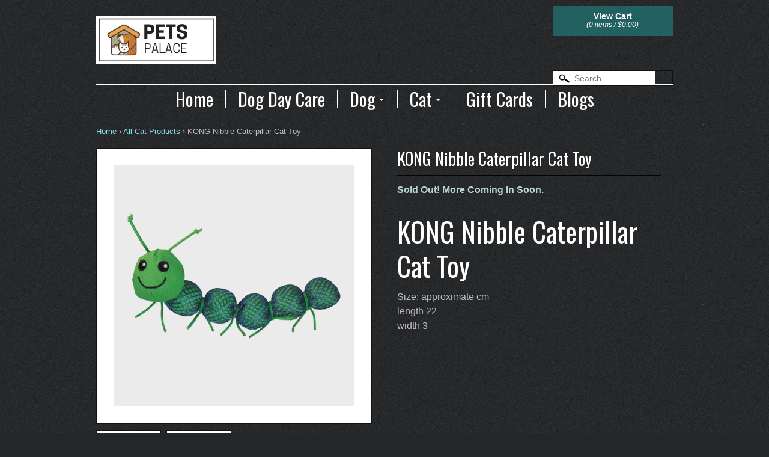

--- FILE ---
content_type: text/html; charset=utf-8
request_url: https://www.petspalace.com.au/products/kongcatnibblecritterscaterpillar
body_size: 27392
content:
<!DOCTYPE html>
<!--[if lt IE 7]> <html class="no-js lt-ie9 lt-ie8 lt-ie7" lang="en"> <![endif]-->
<!--[if IE 7]>    <html class="no-js lt-ie9 lt-ie8" lang="en"> <![endif]-->
<!--[if IE 8]>    <html class="no-js lt-ie9" lang="en"> <![endif]-->
<!--[if gt IE 8]><!--> <html lang="en"> <!--<![endif]-->
<head>
<meta charset="utf-8" />
<!-- Set the viewport width to device width for mobile -->
<meta name="viewport" content="width=device-width, maximum-scale=1.0, initial-scale=1" />
<meta name="format-detection" content="telephone=no">
<meta name="twitter:widgets:csp" content="on">

<meta name="google-site-verification" content="fpdnmLBXJeBfpLxAsWmnXsrEm0cB4lDNoWT6sRpRAPE" />

    <title>KONG Nibble Caterpillar Cat Toy | Pets Palace Australia</title> 





	<meta name="description" content="KONG Nibble Caterpillar Cat Toy" />



<link rel="canonical" href="https://www.petspalace.com.au/products/kongcatnibblecritterscaterpillar" /> 

<link rel="shortcut icon" href="//www.petspalace.com.au/cdn/shop/t/5/assets/favicon.png?v=175098286635145851181611573636" />
<link rel="apple-touch-icon-precomposed" href="//www.petspalace.com.au/cdn/shop/t/5/assets/favicon-152.png?v=247" />  
  
  
  <!-- add on-->
<link 
 href="https://maxcdn.bootstrapcdn.com/bootstrap/3.3.6/css/bootstrap.min.css"
 rel="stylesheet"
 integrity="sha384-1q8mTJOASx8j1Au+a5WDVnPi2lkFfwwEAa8hDDdjZlpLegxhjVME1fgjWPGmkzs7"
 crossorigin="anonymous"
>
 <!-- /add on--> 
  
  
  
  


  <meta property="og:type" content="product" />
  <meta property="og:title" content="KONG Nibble Caterpillar Cat Toy" />
  
  <meta property="og:image" content="http://www.petspalace.com.au/cdn/shop/products/cater_grande.jpg?v=1662018766" />
  <meta property="og:image:secure_url" content="https://www.petspalace.com.au/cdn/shop/products/cater_grande.jpg?v=1662018766" />
  
  <meta property="og:image" content="http://www.petspalace.com.au/cdn/shop/products/KongNibbleCaterpillarCatToy_grande.png?v=1662018873" />
  <meta property="og:image:secure_url" content="https://www.petspalace.com.au/cdn/shop/products/KongNibbleCaterpillarCatToy_grande.png?v=1662018873" />
  
  <meta property="og:price:amount" content="10.55" />
  <meta property="og:price:currency" content="AUD" />



<meta property="og:description" content="KONG Nibble Caterpillar Cat Toy" />

<meta property="og:url" content="https://www.petspalace.com.au/products/kongcatnibblecritterscaterpillar" />
<meta property="og:site_name" content="Pets Palace Australia" />


    <link href='https://fonts.googleapis.com/css?family=Oswald:400,700' rel='stylesheet' type='text/css'>



<link href="//www.petspalace.com.au/cdn/shop/t/5/assets/foundation.css?v=39728918285437827791430186179" rel="stylesheet" type="text/css" media="all" />
<link href="//www.petspalace.com.au/cdn/shop/t/5/assets/stylesheet.css?v=13680684053091349501699829169" rel="stylesheet" type="text/css" media="all" />



<!--[if lt IE 9]>
    <link href="//www.petspalace.com.au/cdn/shop/t/5/assets/ie.css?v=100751397985956308491699829169" rel="stylesheet" type="text/css" media="all" />
<![endif]-->

<!-- IE Fix for HTML5 Tags -->
<!--[if lt IE 9]>
	<script src="//html5shiv.googlecode.com/svn/trunk/html5.js"></script>
<![endif]-->

<script src="//www.petspalace.com.au/cdn/shop/t/5/assets/modernizr.foundation.js?v=117639172704585517961417043161" type="text/javascript"></script>
<script type="text/javascript" src="//ajax.googleapis.com/ajax/libs/jquery/1.11.1/jquery.min.js"></script>
  
<script src="//www.petspalace.com.au/cdn/shopifycloud/storefront/assets/themes_support/option_selection-b017cd28.js" type="text/javascript"></script>
<script>window.performance && window.performance.mark && window.performance.mark('shopify.content_for_header.start');</script><meta id="shopify-digital-wallet" name="shopify-digital-wallet" content="/6678707/digital_wallets/dialog">
<meta name="shopify-checkout-api-token" content="5dbb22478e60dd25d7c46c7e0fe63d12">
<meta id="in-context-paypal-metadata" data-shop-id="6678707" data-venmo-supported="false" data-environment="production" data-locale="en_US" data-paypal-v4="true" data-currency="AUD">
<link rel="alternate" type="application/json+oembed" href="https://www.petspalace.com.au/products/kongcatnibblecritterscaterpillar.oembed">
<script async="async" src="/checkouts/internal/preloads.js?locale=en-AU"></script>
<link rel="preconnect" href="https://shop.app" crossorigin="anonymous">
<script async="async" src="https://shop.app/checkouts/internal/preloads.js?locale=en-AU&shop_id=6678707" crossorigin="anonymous"></script>
<script id="shopify-features" type="application/json">{"accessToken":"5dbb22478e60dd25d7c46c7e0fe63d12","betas":["rich-media-storefront-analytics"],"domain":"www.petspalace.com.au","predictiveSearch":true,"shopId":6678707,"locale":"en"}</script>
<script>var Shopify = Shopify || {};
Shopify.shop = "pets-palace-australia.myshopify.com";
Shopify.locale = "en";
Shopify.currency = {"active":"AUD","rate":"1.0"};
Shopify.country = "AU";
Shopify.theme = {"name":"New Flex","id":12223471,"schema_name":null,"schema_version":null,"theme_store_id":366,"role":"main"};
Shopify.theme.handle = "null";
Shopify.theme.style = {"id":null,"handle":null};
Shopify.cdnHost = "www.petspalace.com.au/cdn";
Shopify.routes = Shopify.routes || {};
Shopify.routes.root = "/";</script>
<script type="module">!function(o){(o.Shopify=o.Shopify||{}).modules=!0}(window);</script>
<script>!function(o){function n(){var o=[];function n(){o.push(Array.prototype.slice.apply(arguments))}return n.q=o,n}var t=o.Shopify=o.Shopify||{};t.loadFeatures=n(),t.autoloadFeatures=n()}(window);</script>
<script>
  window.ShopifyPay = window.ShopifyPay || {};
  window.ShopifyPay.apiHost = "shop.app\/pay";
  window.ShopifyPay.redirectState = null;
</script>
<script id="shop-js-analytics" type="application/json">{"pageType":"product"}</script>
<script defer="defer" async type="module" src="//www.petspalace.com.au/cdn/shopifycloud/shop-js/modules/v2/client.init-shop-cart-sync_C5BV16lS.en.esm.js"></script>
<script defer="defer" async type="module" src="//www.petspalace.com.au/cdn/shopifycloud/shop-js/modules/v2/chunk.common_CygWptCX.esm.js"></script>
<script type="module">
  await import("//www.petspalace.com.au/cdn/shopifycloud/shop-js/modules/v2/client.init-shop-cart-sync_C5BV16lS.en.esm.js");
await import("//www.petspalace.com.au/cdn/shopifycloud/shop-js/modules/v2/chunk.common_CygWptCX.esm.js");

  window.Shopify.SignInWithShop?.initShopCartSync?.({"fedCMEnabled":true,"windoidEnabled":true});

</script>
<script>
  window.Shopify = window.Shopify || {};
  if (!window.Shopify.featureAssets) window.Shopify.featureAssets = {};
  window.Shopify.featureAssets['shop-js'] = {"shop-cart-sync":["modules/v2/client.shop-cart-sync_ZFArdW7E.en.esm.js","modules/v2/chunk.common_CygWptCX.esm.js"],"init-fed-cm":["modules/v2/client.init-fed-cm_CmiC4vf6.en.esm.js","modules/v2/chunk.common_CygWptCX.esm.js"],"shop-button":["modules/v2/client.shop-button_tlx5R9nI.en.esm.js","modules/v2/chunk.common_CygWptCX.esm.js"],"shop-cash-offers":["modules/v2/client.shop-cash-offers_DOA2yAJr.en.esm.js","modules/v2/chunk.common_CygWptCX.esm.js","modules/v2/chunk.modal_D71HUcav.esm.js"],"init-windoid":["modules/v2/client.init-windoid_sURxWdc1.en.esm.js","modules/v2/chunk.common_CygWptCX.esm.js"],"shop-toast-manager":["modules/v2/client.shop-toast-manager_ClPi3nE9.en.esm.js","modules/v2/chunk.common_CygWptCX.esm.js"],"init-shop-email-lookup-coordinator":["modules/v2/client.init-shop-email-lookup-coordinator_B8hsDcYM.en.esm.js","modules/v2/chunk.common_CygWptCX.esm.js"],"init-shop-cart-sync":["modules/v2/client.init-shop-cart-sync_C5BV16lS.en.esm.js","modules/v2/chunk.common_CygWptCX.esm.js"],"avatar":["modules/v2/client.avatar_BTnouDA3.en.esm.js"],"pay-button":["modules/v2/client.pay-button_FdsNuTd3.en.esm.js","modules/v2/chunk.common_CygWptCX.esm.js"],"init-customer-accounts":["modules/v2/client.init-customer-accounts_DxDtT_ad.en.esm.js","modules/v2/client.shop-login-button_C5VAVYt1.en.esm.js","modules/v2/chunk.common_CygWptCX.esm.js","modules/v2/chunk.modal_D71HUcav.esm.js"],"init-shop-for-new-customer-accounts":["modules/v2/client.init-shop-for-new-customer-accounts_ChsxoAhi.en.esm.js","modules/v2/client.shop-login-button_C5VAVYt1.en.esm.js","modules/v2/chunk.common_CygWptCX.esm.js","modules/v2/chunk.modal_D71HUcav.esm.js"],"shop-login-button":["modules/v2/client.shop-login-button_C5VAVYt1.en.esm.js","modules/v2/chunk.common_CygWptCX.esm.js","modules/v2/chunk.modal_D71HUcav.esm.js"],"init-customer-accounts-sign-up":["modules/v2/client.init-customer-accounts-sign-up_CPSyQ0Tj.en.esm.js","modules/v2/client.shop-login-button_C5VAVYt1.en.esm.js","modules/v2/chunk.common_CygWptCX.esm.js","modules/v2/chunk.modal_D71HUcav.esm.js"],"shop-follow-button":["modules/v2/client.shop-follow-button_Cva4Ekp9.en.esm.js","modules/v2/chunk.common_CygWptCX.esm.js","modules/v2/chunk.modal_D71HUcav.esm.js"],"checkout-modal":["modules/v2/client.checkout-modal_BPM8l0SH.en.esm.js","modules/v2/chunk.common_CygWptCX.esm.js","modules/v2/chunk.modal_D71HUcav.esm.js"],"lead-capture":["modules/v2/client.lead-capture_Bi8yE_yS.en.esm.js","modules/v2/chunk.common_CygWptCX.esm.js","modules/v2/chunk.modal_D71HUcav.esm.js"],"shop-login":["modules/v2/client.shop-login_D6lNrXab.en.esm.js","modules/v2/chunk.common_CygWptCX.esm.js","modules/v2/chunk.modal_D71HUcav.esm.js"],"payment-terms":["modules/v2/client.payment-terms_CZxnsJam.en.esm.js","modules/v2/chunk.common_CygWptCX.esm.js","modules/v2/chunk.modal_D71HUcav.esm.js"]};
</script>
<script>(function() {
  var isLoaded = false;
  function asyncLoad() {
    if (isLoaded) return;
    isLoaded = true;
    var urls = ["\/\/cdn.secomapp.com\/quickview\/assets\/cdn\/sca-qv-pro-scripts-noconfig.js?shop=pets-palace-australia.myshopify.com","https:\/\/cdn.ywxi.net\/js\/1.js?shop=pets-palace-australia.myshopify.com","https:\/\/cdn.ywxi.net\/js\/1.js?shop=pets-palace-australia.myshopify.com","https:\/\/cdn.ywxi.net\/js\/1.js?shop=pets-palace-australia.myshopify.com","https:\/\/cdn.ywxi.net\/js\/1.js?shop=pets-palace-australia.myshopify.com","https:\/\/cdn.ywxi.net\/js\/1.js?shop=pets-palace-australia.myshopify.com","https:\/\/cdn.ywxi.net\/js\/1.js?shop=pets-palace-australia.myshopify.com","https:\/\/statics.kudobuzz.com\/widget\/44a4v2z233z2x2c4r2c403w23314z24384t2r26413t2o2.js?shop=pets-palace-australia.myshopify.com","https:\/\/cdn.hextom.com\/js\/freeshippingbar.js?shop=pets-palace-australia.myshopify.com"];
    for (var i = 0; i < urls.length; i++) {
      var s = document.createElement('script');
      s.type = 'text/javascript';
      s.async = true;
      s.src = urls[i];
      var x = document.getElementsByTagName('script')[0];
      x.parentNode.insertBefore(s, x);
    }
  };
  if(window.attachEvent) {
    window.attachEvent('onload', asyncLoad);
  } else {
    window.addEventListener('load', asyncLoad, false);
  }
})();</script>
<script id="__st">var __st={"a":6678707,"offset":39600,"reqid":"4d37c556-8cd9-4beb-9815-c462635748eb-1768763390","pageurl":"www.petspalace.com.au\/products\/kongcatnibblecritterscaterpillar","u":"25801e9e3972","p":"product","rtyp":"product","rid":7650432221333};</script>
<script>window.ShopifyPaypalV4VisibilityTracking = true;</script>
<script id="captcha-bootstrap">!function(){'use strict';const t='contact',e='account',n='new_comment',o=[[t,t],['blogs',n],['comments',n],[t,'customer']],c=[[e,'customer_login'],[e,'guest_login'],[e,'recover_customer_password'],[e,'create_customer']],r=t=>t.map((([t,e])=>`form[action*='/${t}']:not([data-nocaptcha='true']) input[name='form_type'][value='${e}']`)).join(','),a=t=>()=>t?[...document.querySelectorAll(t)].map((t=>t.form)):[];function s(){const t=[...o],e=r(t);return a(e)}const i='password',u='form_key',d=['recaptcha-v3-token','g-recaptcha-response','h-captcha-response',i],f=()=>{try{return window.sessionStorage}catch{return}},m='__shopify_v',_=t=>t.elements[u];function p(t,e,n=!1){try{const o=window.sessionStorage,c=JSON.parse(o.getItem(e)),{data:r}=function(t){const{data:e,action:n}=t;return t[m]||n?{data:e,action:n}:{data:t,action:n}}(c);for(const[e,n]of Object.entries(r))t.elements[e]&&(t.elements[e].value=n);n&&o.removeItem(e)}catch(o){console.error('form repopulation failed',{error:o})}}const l='form_type',E='cptcha';function T(t){t.dataset[E]=!0}const w=window,h=w.document,L='Shopify',v='ce_forms',y='captcha';let A=!1;((t,e)=>{const n=(g='f06e6c50-85a8-45c8-87d0-21a2b65856fe',I='https://cdn.shopify.com/shopifycloud/storefront-forms-hcaptcha/ce_storefront_forms_captcha_hcaptcha.v1.5.2.iife.js',D={infoText:'Protected by hCaptcha',privacyText:'Privacy',termsText:'Terms'},(t,e,n)=>{const o=w[L][v],c=o.bindForm;if(c)return c(t,g,e,D).then(n);var r;o.q.push([[t,g,e,D],n]),r=I,A||(h.body.append(Object.assign(h.createElement('script'),{id:'captcha-provider',async:!0,src:r})),A=!0)});var g,I,D;w[L]=w[L]||{},w[L][v]=w[L][v]||{},w[L][v].q=[],w[L][y]=w[L][y]||{},w[L][y].protect=function(t,e){n(t,void 0,e),T(t)},Object.freeze(w[L][y]),function(t,e,n,w,h,L){const[v,y,A,g]=function(t,e,n){const i=e?o:[],u=t?c:[],d=[...i,...u],f=r(d),m=r(i),_=r(d.filter((([t,e])=>n.includes(e))));return[a(f),a(m),a(_),s()]}(w,h,L),I=t=>{const e=t.target;return e instanceof HTMLFormElement?e:e&&e.form},D=t=>v().includes(t);t.addEventListener('submit',(t=>{const e=I(t);if(!e)return;const n=D(e)&&!e.dataset.hcaptchaBound&&!e.dataset.recaptchaBound,o=_(e),c=g().includes(e)&&(!o||!o.value);(n||c)&&t.preventDefault(),c&&!n&&(function(t){try{if(!f())return;!function(t){const e=f();if(!e)return;const n=_(t);if(!n)return;const o=n.value;o&&e.removeItem(o)}(t);const e=Array.from(Array(32),(()=>Math.random().toString(36)[2])).join('');!function(t,e){_(t)||t.append(Object.assign(document.createElement('input'),{type:'hidden',name:u})),t.elements[u].value=e}(t,e),function(t,e){const n=f();if(!n)return;const o=[...t.querySelectorAll(`input[type='${i}']`)].map((({name:t})=>t)),c=[...d,...o],r={};for(const[a,s]of new FormData(t).entries())c.includes(a)||(r[a]=s);n.setItem(e,JSON.stringify({[m]:1,action:t.action,data:r}))}(t,e)}catch(e){console.error('failed to persist form',e)}}(e),e.submit())}));const S=(t,e)=>{t&&!t.dataset[E]&&(n(t,e.some((e=>e===t))),T(t))};for(const o of['focusin','change'])t.addEventListener(o,(t=>{const e=I(t);D(e)&&S(e,y())}));const B=e.get('form_key'),M=e.get(l),P=B&&M;t.addEventListener('DOMContentLoaded',(()=>{const t=y();if(P)for(const e of t)e.elements[l].value===M&&p(e,B);[...new Set([...A(),...v().filter((t=>'true'===t.dataset.shopifyCaptcha))])].forEach((e=>S(e,t)))}))}(h,new URLSearchParams(w.location.search),n,t,e,['guest_login'])})(!0,!0)}();</script>
<script integrity="sha256-4kQ18oKyAcykRKYeNunJcIwy7WH5gtpwJnB7kiuLZ1E=" data-source-attribution="shopify.loadfeatures" defer="defer" src="//www.petspalace.com.au/cdn/shopifycloud/storefront/assets/storefront/load_feature-a0a9edcb.js" crossorigin="anonymous"></script>
<script crossorigin="anonymous" defer="defer" src="//www.petspalace.com.au/cdn/shopifycloud/storefront/assets/shopify_pay/storefront-65b4c6d7.js?v=20250812"></script>
<script data-source-attribution="shopify.dynamic_checkout.dynamic.init">var Shopify=Shopify||{};Shopify.PaymentButton=Shopify.PaymentButton||{isStorefrontPortableWallets:!0,init:function(){window.Shopify.PaymentButton.init=function(){};var t=document.createElement("script");t.src="https://www.petspalace.com.au/cdn/shopifycloud/portable-wallets/latest/portable-wallets.en.js",t.type="module",document.head.appendChild(t)}};
</script>
<script data-source-attribution="shopify.dynamic_checkout.buyer_consent">
  function portableWalletsHideBuyerConsent(e){var t=document.getElementById("shopify-buyer-consent"),n=document.getElementById("shopify-subscription-policy-button");t&&n&&(t.classList.add("hidden"),t.setAttribute("aria-hidden","true"),n.removeEventListener("click",e))}function portableWalletsShowBuyerConsent(e){var t=document.getElementById("shopify-buyer-consent"),n=document.getElementById("shopify-subscription-policy-button");t&&n&&(t.classList.remove("hidden"),t.removeAttribute("aria-hidden"),n.addEventListener("click",e))}window.Shopify?.PaymentButton&&(window.Shopify.PaymentButton.hideBuyerConsent=portableWalletsHideBuyerConsent,window.Shopify.PaymentButton.showBuyerConsent=portableWalletsShowBuyerConsent);
</script>
<script data-source-attribution="shopify.dynamic_checkout.cart.bootstrap">document.addEventListener("DOMContentLoaded",(function(){function t(){return document.querySelector("shopify-accelerated-checkout-cart, shopify-accelerated-checkout")}if(t())Shopify.PaymentButton.init();else{new MutationObserver((function(e,n){t()&&(Shopify.PaymentButton.init(),n.disconnect())})).observe(document.body,{childList:!0,subtree:!0})}}));
</script>
<link id="shopify-accelerated-checkout-styles" rel="stylesheet" media="screen" href="https://www.petspalace.com.au/cdn/shopifycloud/portable-wallets/latest/accelerated-checkout-backwards-compat.css" crossorigin="anonymous">
<style id="shopify-accelerated-checkout-cart">
        #shopify-buyer-consent {
  margin-top: 1em;
  display: inline-block;
  width: 100%;
}

#shopify-buyer-consent.hidden {
  display: none;
}

#shopify-subscription-policy-button {
  background: none;
  border: none;
  padding: 0;
  text-decoration: underline;
  font-size: inherit;
  cursor: pointer;
}

#shopify-subscription-policy-button::before {
  box-shadow: none;
}

      </style>

<script>window.performance && window.performance.mark && window.performance.mark('shopify.content_for_header.end');</script>
<link rel="stylesheet" href="//www.petspalace.com.au/cdn/shop/t/5/assets/sca-quick-view.css?v=156039425386594513051430186329">
<link rel="stylesheet" href="//www.petspalace.com.au/cdn/shop/t/5/assets/sca-jquery.fancybox.css?v=68622269763758092921417147800">
<script src="//www.petspalace.com.au/cdn/shopifycloud/storefront/assets/themes_support/option_selection-b017cd28.js" type="text/javascript"></script>

  
  
<!-- Global site tag (gtag.js) - Google Analytics -->
<script async src="https://www.googletagmanager.com/gtag/js?id=UA-208278161-1"></script>
<script>
  window.dataLayer = window.dataLayer || [];
  function gtag(){dataLayer.push(arguments);}
  gtag('js', new Date());

  gtag('config', 'UA-208278161-1');
</script>



<!-- Global site tag (gtag.js) - Google Analytics -->
<script async src="https://www.googletagmanager.com/gtag/js?id=G-63FJN0WT6J"></script>
<script>
  window.dataLayer = window.dataLayer || [];
  function gtag(){dataLayer.push(arguments);}
  gtag('js', new Date());

  gtag('config', 'G-63FJN0WT6J');
</script>  
  
<!-- BEGIN app block: shopify://apps/buddha-mega-menu-navigation/blocks/megamenu/dbb4ce56-bf86-4830-9b3d-16efbef51c6f -->
<script>
        var productImageAndPrice = [],
            collectionImages = [],
            articleImages = [],
            mmLivIcons = false,
            mmFlipClock = false,
            mmFixesUseJquery = false,
            mmNumMMI = 7,
            mmSchemaTranslation = {},
            mmMenuStrings =  [] ,
            mmShopLocale = "en",
            mmShopLocaleCollectionsRoute = "/collections",
            mmSchemaDesignJSON = [{"action":"design","setting":"button_background_hover_color","value":"#0d8781"},{"action":"design","setting":"link_hover_color","value":"#0da19a"},{"action":"design","setting":"button_background_color","value":"#0da19a"},{"action":"design","setting":"link_color","value":"#4e4e4e"},{"action":"design","setting":"background_hover_color","value":"#f9f9f9"},{"action":"design","setting":"background_color","value":"#ffffff"},{"action":"design","setting":"button_text_hover_color","value":"#ffffff"},{"action":"design","setting":"button_text_color","value":"#ffffff"},{"action":"design","setting":"text_color","value":"#222222"},{"action":"design","setting":"vertical_text_color","value":"#4e4e4e"},{"action":"design","setting":"vertical_link_color","value":"#4e4e4e"},{"action":"design","setting":"vertical_link_hover_color","value":"#0da19a"},{"action":"design","setting":"vertical_font_size","value":"13px"},{"action":"design","setting":"font_size","value":"13px"}],
            mmDomChangeSkipUl = "",
            buddhaMegaMenuShop = "pets-palace-australia.myshopify.com",
            mmWireframeCompression = "0",
            mmExtensionAssetUrl = "https://cdn.shopify.com/extensions/019abe06-4a3f-7763-88da-170e1b54169b/mega-menu-151/assets/";var bestSellersHTML = '';var newestProductsHTML = '';/* get link lists api */
        var linkLists={"main-menu" : {"title":"Main Menu", "items":["/","/pages/dog-day-care-newtown","/collections/view-all-dog-products","/collections/view-all-cat-products","/collections/gift-cards","/blogs/blog",]},"footer" : {"title":"Footer", "items":["/pages/faq","/pages/about-us","/pages/contact-us","https://www.facebook.com/PetsPalace/app_576515602390473","/pages/shipping","/pages/easy-returns","/pages/easy-exchange","/pages/press-partners","/pages/creating-an-account",]},"dog" : {"title":"Dog", "items":["/collections/food","/collections/dog-puppy-toys","/collections/dog-balls","/collections/dog-beds-blankets","/collections/puppy-supplies","/collections/dog-bowls","/collections/dog-treats","/collections/dog-walking","/collections/pet-collars","/collections/dog-clothing","/collections/dog-grooming","/collections/dog-health","/collections/flea-treatment-for-dog","/collections/flea-worming","/collections/dog-travel-and-accessories","/collections/view-all-dog-products",]},"cat" : {"title":"Cat", "items":["/collections/cat-kitten-food","/collections/cat-toys","/collections/cat-beds","/collections/kitten-supplies","/collections/cat-bowls","/collections/cat-treats","/collections/cat-grooming","/collections/cat-health","/collections/flea-worming-1","/collections/cat-collars-harnesses",]},"featured-collections" : {"title":"Featured Collections", "items":["/collections/dog-puppy-toys","/collections/cat-toys","/collections/gift-ideas-for-dogs-under-20","/collections/gift-ideas-for-cats-under-20",]},"xmas-gifts" : {"title":"XMAS Gifts", "items":["/collections/christmas-goodies","/collections/christmas-gifts-for-your-pet-under-10","/collections/gift-ideas-for-dogs-under-20","/collections/gift-ideas-for-cats-under-20",]},"customer-account-main-menu" : {"title":"Customer account main menu", "items":["/","https://shopify.com/6678707/account/orders?locale=en&amp;region_country=AU",]},};/*ENDPARSE*/

        

        /* set product prices *//* get the collection images *//* get the article images *//* customer fixes */
        var mmThemeFixesBeforeInit = function(){ /* generic mobile menu toggle translate effect */ document.addEventListener("toggleSubmenu", function (e) { var pc = document.querySelector("#PageContainer"); var mm = document.querySelector("#MobileNav"); if (pc && mm && typeof e.mmMobileHeight != "undefined"){ var pcStyle = pc.getAttribute("style"); if (pcStyle && pcStyle.indexOf("translate3d") != -1) { pc.style.transform = "translate3d(0px, "+ e.mmMobileHeight +"px, 0px)"; } } }); mmAddStyle(" .header__icons {z-index: 1003;} "); if (document.querySelectorAll(".sf-menu-links,ul.sf-nav").length == 2) { customMenuUls=".sf-menu-links,ul.sf-nav"; mmHorizontalMenus="ul.sf-nav"; mmVerticalMenus=".sf-menu-links"; mmAddStyle("@media screen and (min-width:1280px) { .sf-header__desktop {display: block !important;} }"); } window.mmLoadFunction = function(){ setTimeout(function(){ var m = document.querySelector("#megamenu_level__1"); if (m && m.matches(".vertical-mega-menu")) reinitMenus("#megamenu_level__1"); },100); }; if (document.readyState !== "loading") { mmLoadFunction(); } else { document.removeEventListener("DOMContentLoaded", mmLoadFunction); document.addEventListener("DOMContentLoaded", mmLoadFunction); } }; var mmThemeFixesBefore = function(){ window.buddhaFilterLiElements = function(liElements){ var elements = []; for (var i=0; i<liElements.length; i++) { if (liElements[i].querySelector("[href=\"/cart\"]") == null) { elements.push(liElements[i]); } } return elements; }; if (tempMenuObject.u.matches("#mobile_menu, #velaMegamenu .nav, #SiteNav, #siteNav")) { tempMenuObject.forceMenu = true; tempMenuObject.skipCheck = true; tempMenuObject.liItems = buddhaFilterLiElements(mmNot(tempMenuObject.u.children, ".search_container,.site-nav__item_cart")); } else if (tempMenuObject.u.matches(".main_nav .nav .menu")) { var numMenusApplied = 0, numMenusAppliedSticky = 0; mmForEach(document, ".main_nav .nav .menu", function(el){ if (el.closest(".sticky_nav") == null) { if (el.querySelector(".buddha-menu-item")) { numMenusApplied++; } } else { if (el.querySelector(".buddha-menu-item")) { numMenusAppliedSticky++; } } }); if (((tempMenuObject.u.closest(".sticky_nav")) && (numMenusAppliedSticky < 1)) || ((tempMenuObject.u.closest(".sticky_nav")) && (numMenusApplied < 1))) { tempMenuObject.forceMenu = true; tempMenuObject.skipCheck = true; tempMenuObject.liItems = buddhaFilterLiElements(mmNot(tempMenuObject.u.children, ".search_container,.site-nav__item_cart")); } } else if (tempMenuObject.u.matches("#mobile-menu:not(.mm-menu)") && tempMenuObject.u.querySelector(".hamburger,.shifter-handle") == null) { tempMenuObject.forceMenu = true; tempMenuObject.skipCheck = true; tempMenuObject.liItems = buddhaFilterLiElements(tempMenuObject.u.children); } else if (tempMenuObject.u.matches("#accessibleNav") && tempMenuObject.u.closest("#topnav2") == null) { tempMenuObject.forceMenu = true; tempMenuObject.skipCheck = true; tempMenuObject.liItems = buddhaFilterLiElements(mmNot(tempMenuObject.u.children, ".customer-navlink")); } else if (tempMenuObject.u.matches("#megamenu_level__1")) { tempMenuObject.forceMenu = true; tempMenuObject.skipCheck = true; tempMenuObject.liClasses = "level_1__item"; tempMenuObject.aClasses = "level_1__link"; tempMenuObject.liItems = buddhaFilterLiElements(tempMenuObject.u.children); } else if (tempMenuObject.u.matches(".mobile-nav__items")) { tempMenuObject.forceMenu = true; tempMenuObject.skipCheck = true; tempMenuObject.liClasses = "mobile-nav__item"; tempMenuObject.aClasses = "mobile-nav__link"; tempMenuObject.liItems = buddhaFilterLiElements(tempMenuObject.u.children); } else if (tempMenuObject.u.matches("#NavDrawer > .mobile-nav") && document.querySelector(".mobile-nav>.buddha-menu-item") == null ) { tempMenuObject.forceMenu = true; tempMenuObject.skipCheck = true; tempMenuObject.liClasses = "mobile-nav__item"; tempMenuObject.aClasses = "mobile-nav__link"; tempMenuObject.liItems = buddhaFilterLiElements(mmNot(tempMenuObject.u.children, ".mobile-nav__search")); } else if (tempMenuObject.u.matches(".mobile-nav-wrapper > .mobile-nav")) { tempMenuObject.forceMenu = true; tempMenuObject.skipCheck = true; tempMenuObject.liClasses = "mobile-nav__item border-bottom"; tempMenuObject.aClasses = "mobile-nav__link"; tempMenuObject.liItems = buddhaFilterLiElements(mmNot(tempMenuObject.u.children, ".mobile-nav__search")); } else if (tempMenuObject.u.matches("#nav .mm-panel .mm-listview")) { tempMenuObject.forceMenu = true; tempMenuObject.skipCheck = true; tempMenuObject.liItems = buddhaFilterLiElements(tempMenuObject.u.children); var firstMmPanel = true; mmForEach(document, "#nav>.mm-panels>.mm-panel", function(el){ if (firstMmPanel) { firstMmPanel = false; el.classList.remove("mm-hidden"); el.classList.remove("mm-subopened"); } else { el.parentElement.removeChild(el); } }); } else if (tempMenuObject.u.matches(".SidebarMenu__Nav--primary")) { tempMenuObject.forceMenu = true; tempMenuObject.skipCheck = true; tempMenuObject.liClasses = "Collapsible"; tempMenuObject.aClasses = "Collapsible__Button Heading u-h6"; tempMenuObject.liItems = buddhaFilterLiElements(tempMenuObject.u.children); } else if (tempMenuObject.u.matches(".mm_menus_ul")) { tempMenuObject.forceMenu = true; tempMenuObject.skipCheck = true; tempMenuObject.liClasses = "ets_menu_item"; tempMenuObject.aClasses = "mm-nowrap"; tempMenuObject.liItems = buddhaFilterLiElements(tempMenuObject.u.children); mmAddStyle(" .horizontal-mega-menu > .buddha-menu-item > a {white-space: nowrap;} ", "mmThemeCStyle"); } else if (tempMenuObject.u.matches("#accordion")) { tempMenuObject.forceMenu = true; tempMenuObject.skipCheck = true; tempMenuObject.liClasses = ""; tempMenuObject.aClasses = ""; tempMenuObject.liItems = tempMenuObject.u.children; } else if (tempMenuObject.u.matches(".mobile-menu__panel:first-child .mobile-menu__nav")) { tempMenuObject.forceMenu = true; tempMenuObject.skipCheck=true; tempMenuObject.liClasses = "mobile-menu__nav-item"; tempMenuObject.aClasses = "mobile-menu__nav-link"; tempMenuObject.liItems = tempMenuObject.u.children; } else if (tempMenuObject.u.matches("#nt_menu_id")) { tempMenuObject.forceMenu = true; tempMenuObject.skipCheck=true; tempMenuObject.liClasses = "menu-item type_simple"; tempMenuObject.aClasses = "lh__1 flex al_center pr"; tempMenuObject.liItems = tempMenuObject.u.children; } else if (tempMenuObject.u.matches("#menu_mb_cat")) { tempMenuObject.forceMenu = true; tempMenuObject.skipCheck=true; tempMenuObject.liClasses = "menu-item type_simple"; tempMenuObject.aClasses = ""; tempMenuObject.liItems = tempMenuObject.u.children; } else if (tempMenuObject.u.matches("#menu_mb_ul")) { tempMenuObject.forceMenu = true; tempMenuObject.skipCheck=true; tempMenuObject.liClasses = "menu-item only_icon_false"; tempMenuObject.aClasses = ""; tempMenuObject.liItems = mmNot(tempMenuObject.u.children, "#customer_login_link,#customer_register_link,#item_mb_help", true); mmAddStyle(" #menu_mb_ul.vertical-mega-menu li.buddha-menu-item>a {display: flex !important;} #menu_mb_ul.vertical-mega-menu li.buddha-menu-item>a>.mm-title {padding: 0 !important;} ", "mmThemeStyle"); } else if (tempMenuObject.u.matches(".header__inline-menu > .list-menu")) { tempMenuObject.forceMenu = true; tempMenuObject.skipCheck=true; tempMenuObject.liClasses = ""; tempMenuObject.aClasses = "header__menu-item list-menu__item link focus-inset"; tempMenuObject.liItems = tempMenuObject.u.children; } else if (tempMenuObject.u.matches(".menu-drawer__navigation>.list-menu")) { tempMenuObject.forceMenu = true; tempMenuObject.skipCheck=true; tempMenuObject.liClasses = ""; tempMenuObject.aClasses = "menu-drawer__menu-item list-menu__item link link--text focus-inset"; tempMenuObject.liItems = tempMenuObject.u.children; } else if (tempMenuObject.u.matches(".header__menu-items")) { tempMenuObject.forceMenu = true; tempMenuObject.skipCheck = true; tempMenuObject.liClasses = "navbar-item header__item has-mega-menu"; tempMenuObject.aClasses = "navbar-link header__link"; tempMenuObject.liItems = tempMenuObject.u.children; mmAddStyle(" .horizontal-mega-menu .buddha-menu-item>a:after{content: none;} ", "mmThemeStyle"); } else if (tempMenuObject.u.matches(".header__navigation")) { tempMenuObject.forceMenu = true; tempMenuObject.skipCheck = true; tempMenuObject.liClasses = "header__nav-item"; tempMenuObject.aClasses = ""; tempMenuObject.liItems = tempMenuObject.u.children; } else if (tempMenuObject.u.matches(".slide-nav")) { mmVerticalMenus=".slide-nav"; tempMenuObject.forceMenu = true; tempMenuObject.skipCheck = true; tempMenuObject.liClasses = "slide-nav__item"; tempMenuObject.aClasses = "slide-nav__link"; tempMenuObject.liItems = tempMenuObject.u.children; } else if (tempMenuObject.u.matches(".header__links-list")) { tempMenuObject.forceMenu = true; tempMenuObject.skipCheck = true; tempMenuObject.liClasses = ""; tempMenuObject.aClasses = ""; tempMenuObject.liItems = tempMenuObject.u.children; mmAddStyle(".header__left,.header__links {overflow: visible !important; }"); } else if (tempMenuObject.u.matches("#menu-main-navigation,#menu-mobile-nav,#t4s-menu-drawer")) { tempMenuObject.forceMenu = true; tempMenuObject.skipCheck=true; tempMenuObject.liClasses = ""; tempMenuObject.aClasses = ""; tempMenuObject.liItems = tempMenuObject.u.children; } else if (tempMenuObject.u.matches(".nav-desktop:first-child > .nav-desktop__tier-1")) { tempMenuObject.forceMenu = true; tempMenuObject.skipCheck=true; tempMenuObject.liClasses = "nav-desktop__tier-1-item"; tempMenuObject.aClasses = "nav-desktop__tier-1-link"; tempMenuObject.liItems = tempMenuObject.u.children; } else if (tempMenuObject.u.matches(".mobile-nav") && tempMenuObject.u.querySelector(".appear-animation.appear-delay-2") != null) { tempMenuObject.forceMenu = true; tempMenuObject.skipCheck=true; tempMenuObject.liClasses = "mobile-nav__item appear-animation appear-delay-3"; tempMenuObject.aClasses = "mobile-nav__link"; tempMenuObject.liItems = mmNot(tempMenuObject.u.children, "a[href*=account],.mobile-nav__spacer", true); } else if (tempMenuObject.u.matches("nav > .list-menu")) { tempMenuObject.forceMenu = true; tempMenuObject.liClasses = ""; tempMenuObject.aClasses = "header__menu-item list-menu__item link link--text focus-inset"; tempMenuObject.liItems = tempMenuObject.u.children; } else if (tempMenuObject.u.matches(".site-navigation>.navmenu")) { tempMenuObject.forceMenu = true; tempMenuObject.skipCheck=true; tempMenuObject.liClasses = "navmenu-item navmenu-basic__item"; tempMenuObject.aClasses = "navmenu-link navmenu-link-depth-1"; tempMenuObject.liItems = tempMenuObject.u.children; } else if (tempMenuObject.u.matches("nav>.js-accordion-mobile-nav")) { tempMenuObject.skipCheck = true; tempMenuObject.forceMenu = true; tempMenuObject.liClasses = "js-accordion-header c-accordion__header"; tempMenuObject.aClasses = "js-accordion-link c-accordion__link"; tempMenuObject.liItems = mmNot(tempMenuObject.u.children, ".mobile-menu__item"); } else if (tempMenuObject.u.matches(".sf-menu-links")) { tempMenuObject.forceMenu = true; tempMenuObject.skipCheck = true; tempMenuObject.liClasses = "list-none"; tempMenuObject.aClasses = "block px-4 py-3"; tempMenuObject.liItems = tempMenuObject.u.children; } else if (tempMenuObject.u.matches(".sf-nav")) { tempMenuObject.forceMenu = true; tempMenuObject.skipCheck = true; tempMenuObject.liClasses = "sf-menu-item list-none sf-menu-item--no-mega sf-menu-item-parent"; tempMenuObject.aClasses = "block px-4 py-5 flex items-center sf__parent-item"; tempMenuObject.liItems = tempMenuObject.u.children; } else if (tempMenuObject.u.matches(".main-nav:not(.topnav)") && tempMenuObject.u.children.length>2) { tempMenuObject.forceMenu = true; tempMenuObject.skipCheck = true; tempMenuObject.liClasses = "main-nav__tier-1-item"; tempMenuObject.aClasses = "main-nav__tier-1-link"; tempMenuObject.liItems = tempMenuObject.u.children; } else if (tempMenuObject.u.matches(".mobile-nav") && tempMenuObject.u.querySelector(".mobile-nav__item") != null && document.querySelector(".mobile-nav .buddha-menu-item")==null) { tempMenuObject.forceMenu = true; tempMenuObject.skipCheck = true; tempMenuObject.liClasses = "mobile-nav__item"; tempMenuObject.aClasses = "mobile-nav__link"; tempMenuObject.liItems = tempMenuObject.u.children; } else if (tempMenuObject.u.matches("#t4s-nav-ul")) { tempMenuObject.forceMenu = true; tempMenuObject.liClasses = "t4s-type__mega menu-width__cus t4s-menu-item has--children menu-has__offsets"; tempMenuObject.aClasses = "t4s-lh-1 t4s-d-flex t4s-align-items-center t4s-pr"; tempMenuObject.liItems = tempMenuObject.u.children; } else if (tempMenuObject.u.matches("#menu-mb__ul")) { tempMenuObject.forceMenu = true; tempMenuObject.liClasses = "t4s-menu-item t4s-item-level-0"; tempMenuObject.aClasses = ""; tempMenuObject.liItems = mmNot(tempMenuObject.u.children, "#item_mb_wis,#item_mb_sea,#item_mb_acc,#item_mb_help"); } /* try to find li and a classes for requested menu if they are not set */ if (tempMenuObject.skipCheck == true) { var _links=[]; var keys = Object.keys(linkLists); for (var i=0; i<keys.length; i++) { if (selectedMenu == keys[i]) { _links = linkLists[keys[i]].items; break; } } mmForEachChild(tempMenuObject.u, "LI", function(li){ var href = null; var a = li.querySelector("a"); if (a) href = a.getAttribute("href"); if (href == null || (href != null && (href.substr(0,1) == "#" || href==""))){ var a2 = li.querySelector((!!document.documentMode) ? "* + a" : "a:nth-child(2)"); if (a2) { href = a2.getAttribute("href"); a = a2; } } if (href == null || (href != null && (href.substr(0,1) == "#" || href==""))) { var a2 = li.querySelector("a>a"); if (a2) { href = a2.getAttribute("href"); a = a2; } } /* stil no matching href, search all children a for a matching href */ if (href == null || (href != null && (href.substr(0,1) == "#" || href==""))) { var a2 = li.querySelectorAll("a[href]"); for (var i=0; i<a2.length; i++) { var href2 = a2[i].getAttribute("href"); if (_links[tempMenuObject.elementFits] != undefined && href2 == _links[tempMenuObject.elementFits]) { href = href2; a = a2[i]; break; } } } if (_links[tempMenuObject.elementFits] != undefined && href == _links[tempMenuObject.elementFits]) { if (tempMenuObject.liClasses == undefined) { tempMenuObject.liClasses = ""; } tempMenuObject.liClasses = concatClasses(li.getAttribute("class"), tempMenuObject.liClasses); if (tempMenuObject.aClasses == undefined) { tempMenuObject.aClasses = ""; } if (a) tempMenuObject.aClasses = concatClasses(a.getAttribute("class"), tempMenuObject.aClasses); tempMenuObject.elementFits++; } else if (tempMenuObject.elementFits > 0 && tempMenuObject.elementFits != _links.length) { tempMenuObject.elementFits = 0; if (href == _links[0]) { tempMenuObject.elementFits = 1; } } }); } }; 
        

        var mmWireframe = {"html" : "<li class=\"buddha-menu-item\"  ><a data-href=\"/\" href=\"/\" aria-label=\"Home\" data-no-instant=\"\" onclick=\"mmGoToPage(this, event); return false;\"  ><i class=\"mm-icon static fa fa-home\" aria-hidden=\"true\"></i><span class=\"mm-title\">Home</span></a></li><li class=\"buddha-menu-item\"  ><a data-href=\"/collections/new-products\" href=\"/collections/new-products\" aria-label=\"NEW\" data-no-instant=\"\" onclick=\"mmGoToPage(this, event); return false;\"  ><i class=\"mm-icon static fa fa-truck\" aria-hidden=\"true\"></i><span class=\"mm-title\">NEW</span></a></li><li class=\"buddha-menu-item\"  ><a data-href=\"/collections/view-all-dog-products\" href=\"/collections/view-all-dog-products\" aria-label=\"DOG\" data-no-instant=\"\" onclick=\"mmGoToPage(this, event); return false;\"  ><i class=\"mm-icon static fa fa-paw\" aria-hidden=\"true\"></i><span class=\"mm-title\">DOG</span><i class=\"mm-arrow mm-angle-down\" aria-hidden=\"true\"></i><span class=\"toggle-menu-btn\" style=\"display:none;\" title=\"Toggle menu\" onclick=\"return toggleSubmenu(this)\"><span class=\"mm-arrow-icon\"><span class=\"bar-one\"></span><span class=\"bar-two\"></span></span></span></a><ul class=\"mm-submenu tree  small mm-last-level\"><li data-href=\"/collections/big-dog-toys\" href=\"/collections/big-dog-toys\" aria-label=\"TOYS\" data-no-instant=\"\" onclick=\"mmGoToPage(this, event); return false;\"  ><a data-href=\"/collections/big-dog-toys\" href=\"/collections/big-dog-toys\" aria-label=\"TOYS\" data-no-instant=\"\" onclick=\"mmGoToPage(this, event); return false;\"  ><span class=\"mm-title\">TOYS</span></a></li><li data-href=\"/collections/dog-beds-blankets\" href=\"/collections/dog-beds-blankets\" aria-label=\"BED\" data-no-instant=\"\" onclick=\"mmGoToPage(this, event); return false;\"  ><a data-href=\"/collections/dog-beds-blankets\" href=\"/collections/dog-beds-blankets\" aria-label=\"BED\" data-no-instant=\"\" onclick=\"mmGoToPage(this, event); return false;\"  ><span class=\"mm-title\">BED</span></a></li><li data-href=\"/collections/puppy-supplies\" href=\"/collections/puppy-supplies\" aria-label=\"PUPPY\" data-no-instant=\"\" onclick=\"mmGoToPage(this, event); return false;\"  ><a data-href=\"/collections/puppy-supplies\" href=\"/collections/puppy-supplies\" aria-label=\"PUPPY\" data-no-instant=\"\" onclick=\"mmGoToPage(this, event); return false;\"  ><span class=\"mm-title\">PUPPY</span></a></li><li data-href=\"/collections/dog-bowls\" href=\"/collections/dog-bowls\" aria-label=\"BOWLS\" data-no-instant=\"\" onclick=\"mmGoToPage(this, event); return false;\"  ><a data-href=\"/collections/dog-bowls\" href=\"/collections/dog-bowls\" aria-label=\"BOWLS\" data-no-instant=\"\" onclick=\"mmGoToPage(this, event); return false;\"  ><span class=\"mm-title\">BOWLS</span></a></li><li data-href=\"/collections/dog-treats\" href=\"/collections/dog-treats\" aria-label=\"TREATS\" data-no-instant=\"\" onclick=\"mmGoToPage(this, event); return false;\"  ><a data-href=\"/collections/dog-treats\" href=\"/collections/dog-treats\" aria-label=\"TREATS\" data-no-instant=\"\" onclick=\"mmGoToPage(this, event); return false;\"  ><span class=\"mm-title\">TREATS</span></a></li><li data-href=\"/collections/dog-walking\" href=\"/collections/dog-walking\" aria-label=\"WALKING\" data-no-instant=\"\" onclick=\"mmGoToPage(this, event); return false;\"  ><a data-href=\"/collections/dog-walking\" href=\"/collections/dog-walking\" aria-label=\"WALKING\" data-no-instant=\"\" onclick=\"mmGoToPage(this, event); return false;\"  ><span class=\"mm-title\">WALKING</span></a></li><li data-href=\"/collections/dog-clothing\" href=\"/collections/dog-clothing\" aria-label=\"CLOTHING\" data-no-instant=\"\" onclick=\"mmGoToPage(this, event); return false;\"  ><a data-href=\"/collections/dog-clothing\" href=\"/collections/dog-clothing\" aria-label=\"CLOTHING\" data-no-instant=\"\" onclick=\"mmGoToPage(this, event); return false;\"  ><span class=\"mm-title\">CLOTHING</span></a></li><li data-href=\"/collections/dog-grooming\" href=\"/collections/dog-grooming\" aria-label=\"GROOMING\" data-no-instant=\"\" onclick=\"mmGoToPage(this, event); return false;\"  ><a data-href=\"/collections/dog-grooming\" href=\"/collections/dog-grooming\" aria-label=\"GROOMING\" data-no-instant=\"\" onclick=\"mmGoToPage(this, event); return false;\"  ><span class=\"mm-title\">GROOMING</span></a></li><li data-href=\"/collections/dog-health\" href=\"/collections/dog-health\" aria-label=\"HOME & HEALTH\" data-no-instant=\"\" onclick=\"mmGoToPage(this, event); return false;\"  ><a data-href=\"/collections/dog-health\" href=\"/collections/dog-health\" aria-label=\"HOME & HEALTH\" data-no-instant=\"\" onclick=\"mmGoToPage(this, event); return false;\"  ><span class=\"mm-title\">HOME & HEALTH</span></a></li><li data-href=\"/collections/flea-worming\" href=\"/collections/flea-worming\" aria-label=\"FLEA & WORMING\" data-no-instant=\"\" onclick=\"mmGoToPage(this, event); return false;\"  ><a data-href=\"/collections/flea-worming\" href=\"/collections/flea-worming\" aria-label=\"FLEA & WORMING\" data-no-instant=\"\" onclick=\"mmGoToPage(this, event); return false;\"  ><span class=\"mm-title\">FLEA & WORMING</span></a></li><li data-href=\"/collections/dog-travel-and-accessories\" href=\"/collections/dog-travel-and-accessories\" aria-label=\"TRAVEL & ACCESSORIES\" data-no-instant=\"\" onclick=\"mmGoToPage(this, event); return false;\"  ><a data-href=\"/collections/dog-travel-and-accessories\" href=\"/collections/dog-travel-and-accessories\" aria-label=\"TRAVEL & ACCESSORIES\" data-no-instant=\"\" onclick=\"mmGoToPage(this, event); return false;\"  ><span class=\"mm-title\">TRAVEL & ACCESSORIES</span></a></li></ul></li><li class=\"buddha-menu-item\"  ><a data-href=\"/collections/view-all-cat-products\" href=\"/collections/view-all-cat-products\" aria-label=\"CAT\" data-no-instant=\"\" onclick=\"mmGoToPage(this, event); return false;\"  ><i class=\"mm-icon static fa fa-paw\" aria-hidden=\"true\"></i><span class=\"mm-title\">CAT</span><i class=\"mm-arrow mm-angle-down\" aria-hidden=\"true\"></i><span class=\"toggle-menu-btn\" style=\"display:none;\" title=\"Toggle menu\" onclick=\"return toggleSubmenu(this)\"><span class=\"mm-arrow-icon\"><span class=\"bar-one\"></span><span class=\"bar-two\"></span></span></span></a><ul class=\"mm-submenu tree  small mm-last-level\"><li data-href=\"/collections/cat-toys\" href=\"/collections/cat-toys\" aria-label=\"Toys\" data-no-instant=\"\" onclick=\"mmGoToPage(this, event); return false;\"  ><a data-href=\"/collections/cat-toys\" href=\"/collections/cat-toys\" aria-label=\"Toys\" data-no-instant=\"\" onclick=\"mmGoToPage(this, event); return false;\"  ><span class=\"mm-title\">Toys</span></a></li><li data-href=\"/collections/cat-beds\" href=\"/collections/cat-beds\" aria-label=\"BEDS\" data-no-instant=\"\" onclick=\"mmGoToPage(this, event); return false;\"  ><a data-href=\"/collections/cat-beds\" href=\"/collections/cat-beds\" aria-label=\"BEDS\" data-no-instant=\"\" onclick=\"mmGoToPage(this, event); return false;\"  ><span class=\"mm-title\">BEDS</span></a></li><li data-href=\"/collections/kitten-supplies\" href=\"/collections/kitten-supplies\" aria-label=\"KITTEN \" data-no-instant=\"\" onclick=\"mmGoToPage(this, event); return false;\"  ><a data-href=\"/collections/kitten-supplies\" href=\"/collections/kitten-supplies\" aria-label=\"KITTEN \" data-no-instant=\"\" onclick=\"mmGoToPage(this, event); return false;\"  ><span class=\"mm-title\">KITTEN</span></a></li><li data-href=\"/collections/cat-bowls\" href=\"/collections/cat-bowls\" aria-label=\"BOWLS\" data-no-instant=\"\" onclick=\"mmGoToPage(this, event); return false;\"  ><a data-href=\"/collections/cat-bowls\" href=\"/collections/cat-bowls\" aria-label=\"BOWLS\" data-no-instant=\"\" onclick=\"mmGoToPage(this, event); return false;\"  ><span class=\"mm-title\">BOWLS</span></a></li><li data-href=\"/collections/cat-treats\" href=\"/collections/cat-treats\" aria-label=\"TREATS\" data-no-instant=\"\" onclick=\"mmGoToPage(this, event); return false;\"  ><a data-href=\"/collections/cat-treats\" href=\"/collections/cat-treats\" aria-label=\"TREATS\" data-no-instant=\"\" onclick=\"mmGoToPage(this, event); return false;\"  ><span class=\"mm-title\">TREATS</span></a></li><li data-href=\"/collections/cat-grooming\" href=\"/collections/cat-grooming\" aria-label=\"GROOMING\" data-no-instant=\"\" onclick=\"mmGoToPage(this, event); return false;\"  ><a data-href=\"/collections/cat-grooming\" href=\"/collections/cat-grooming\" aria-label=\"GROOMING\" data-no-instant=\"\" onclick=\"mmGoToPage(this, event); return false;\"  ><span class=\"mm-title\">GROOMING</span></a></li><li data-href=\"/collections/cat-health\" href=\"/collections/cat-health\" aria-label=\"HOME & HEALTH\" data-no-instant=\"\" onclick=\"mmGoToPage(this, event); return false;\"  ><a data-href=\"/collections/cat-health\" href=\"/collections/cat-health\" aria-label=\"HOME & HEALTH\" data-no-instant=\"\" onclick=\"mmGoToPage(this, event); return false;\"  ><span class=\"mm-title\">HOME & HEALTH</span></a></li><li data-href=\"/collections/flea-worming-1\" href=\"/collections/flea-worming-1\" aria-label=\"FLEA & WORMING\" data-no-instant=\"\" onclick=\"mmGoToPage(this, event); return false;\"  ><a data-href=\"/collections/flea-worming-1\" href=\"/collections/flea-worming-1\" aria-label=\"FLEA & WORMING\" data-no-instant=\"\" onclick=\"mmGoToPage(this, event); return false;\"  ><span class=\"mm-title\">FLEA & WORMING</span></a></li><li data-href=\"/collections/cat-collars-harnesses\" href=\"/collections/cat-collars-harnesses\" aria-label=\"COLLARS & HARNESSES\" data-no-instant=\"\" onclick=\"mmGoToPage(this, event); return false;\"  ><a data-href=\"/collections/cat-collars-harnesses\" href=\"/collections/cat-collars-harnesses\" aria-label=\"COLLARS & HARNESSES\" data-no-instant=\"\" onclick=\"mmGoToPage(this, event); return false;\"  ><span class=\"mm-title\">COLLARS & HARNESSES</span></a></li></ul></li><li class=\"buddha-menu-item\"  ><a data-href=\"/collections/view-all-bird-products\" href=\"/collections/view-all-bird-products\" aria-label=\"BIRD\" data-no-instant=\"\" onclick=\"mmGoToPage(this, event); return false;\"  ><i class=\"mm-icon static fa fa-twitter\" aria-hidden=\"true\"></i><span class=\"mm-title\">BIRD</span></a></li><li class=\"buddha-menu-item\"  ><a data-href=\"/collections/view-all-small-animal-products\" href=\"/collections/view-all-small-animal-products\" aria-label=\"SMALL ANIMAL\" data-no-instant=\"\" onclick=\"mmGoToPage(this, event); return false;\"  ><i class=\"mm-icon static fa fa-paw\" aria-hidden=\"true\"></i><span class=\"mm-title\">SMALL ANIMAL</span></a></li><li class=\"buddha-menu-item\"  ><a data-href=\"/collections/gift-cards\" href=\"/collections/gift-cards\" aria-label=\"GIFT CARDS\" data-no-instant=\"\" onclick=\"mmGoToPage(this, event); return false;\"  ><i class=\"mm-icon static fa fa-gift\" aria-hidden=\"true\"></i><span class=\"mm-title\">GIFT CARDS</span></a></li>" };

        function mmLoadJS(file, async = true) {
            let script = document.createElement("script");
            script.setAttribute("src", file);
            script.setAttribute("data-no-instant", "");
            script.setAttribute("type", "text/javascript");
            script.setAttribute("async", async);
            document.head.appendChild(script);
        }
        function mmLoadCSS(file) {  
            var style = document.createElement('link');
            style.href = file;
            style.type = 'text/css';
            style.rel = 'stylesheet';
            document.head.append(style); 
        }
              
        var mmDisableWhenResIsLowerThan = '';
        var mmLoadResources = (mmDisableWhenResIsLowerThan == '' || mmDisableWhenResIsLowerThan == 0 || (mmDisableWhenResIsLowerThan > 0 && window.innerWidth>=mmDisableWhenResIsLowerThan));
        if (mmLoadResources) {
            /* load resources via js injection */
            mmLoadJS("https://cdn.shopify.com/extensions/019abe06-4a3f-7763-88da-170e1b54169b/mega-menu-151/assets/buddha-megamenu.js");
            
            mmLoadCSS("https://cdn.shopify.com/extensions/019abe06-4a3f-7763-88da-170e1b54169b/mega-menu-151/assets/buddha-megamenu2.css");}
    </script><!-- HIDE ORIGINAL MENU --><style id="mmHideOriginalMenuStyle"> #AccessibleNav, #SiteNav, .top_menu>ul, .site-nav, #siteNav, #nt_menu_id, .site-navigation>.navmenu,.sf-nav {visibility: hidden !important;} </style>
        <script>
            setTimeout(function(){
                var mmHideStyle  = document.querySelector("#mmHideOriginalMenuStyle");
                if (mmHideStyle) mmHideStyle.parentNode.removeChild(mmHideStyle);
            },10000);
        </script>
<!-- END app block --><link href="https://monorail-edge.shopifysvc.com" rel="dns-prefetch">
<script>(function(){if ("sendBeacon" in navigator && "performance" in window) {try {var session_token_from_headers = performance.getEntriesByType('navigation')[0].serverTiming.find(x => x.name == '_s').description;} catch {var session_token_from_headers = undefined;}var session_cookie_matches = document.cookie.match(/_shopify_s=([^;]*)/);var session_token_from_cookie = session_cookie_matches && session_cookie_matches.length === 2 ? session_cookie_matches[1] : "";var session_token = session_token_from_headers || session_token_from_cookie || "";function handle_abandonment_event(e) {var entries = performance.getEntries().filter(function(entry) {return /monorail-edge.shopifysvc.com/.test(entry.name);});if (!window.abandonment_tracked && entries.length === 0) {window.abandonment_tracked = true;var currentMs = Date.now();var navigation_start = performance.timing.navigationStart;var payload = {shop_id: 6678707,url: window.location.href,navigation_start,duration: currentMs - navigation_start,session_token,page_type: "product"};window.navigator.sendBeacon("https://monorail-edge.shopifysvc.com/v1/produce", JSON.stringify({schema_id: "online_store_buyer_site_abandonment/1.1",payload: payload,metadata: {event_created_at_ms: currentMs,event_sent_at_ms: currentMs}}));}}window.addEventListener('pagehide', handle_abandonment_event);}}());</script>
<script id="web-pixels-manager-setup">(function e(e,d,r,n,o){if(void 0===o&&(o={}),!Boolean(null===(a=null===(i=window.Shopify)||void 0===i?void 0:i.analytics)||void 0===a?void 0:a.replayQueue)){var i,a;window.Shopify=window.Shopify||{};var t=window.Shopify;t.analytics=t.analytics||{};var s=t.analytics;s.replayQueue=[],s.publish=function(e,d,r){return s.replayQueue.push([e,d,r]),!0};try{self.performance.mark("wpm:start")}catch(e){}var l=function(){var e={modern:/Edge?\/(1{2}[4-9]|1[2-9]\d|[2-9]\d{2}|\d{4,})\.\d+(\.\d+|)|Firefox\/(1{2}[4-9]|1[2-9]\d|[2-9]\d{2}|\d{4,})\.\d+(\.\d+|)|Chrom(ium|e)\/(9{2}|\d{3,})\.\d+(\.\d+|)|(Maci|X1{2}).+ Version\/(15\.\d+|(1[6-9]|[2-9]\d|\d{3,})\.\d+)([,.]\d+|)( \(\w+\)|)( Mobile\/\w+|) Safari\/|Chrome.+OPR\/(9{2}|\d{3,})\.\d+\.\d+|(CPU[ +]OS|iPhone[ +]OS|CPU[ +]iPhone|CPU IPhone OS|CPU iPad OS)[ +]+(15[._]\d+|(1[6-9]|[2-9]\d|\d{3,})[._]\d+)([._]\d+|)|Android:?[ /-](13[3-9]|1[4-9]\d|[2-9]\d{2}|\d{4,})(\.\d+|)(\.\d+|)|Android.+Firefox\/(13[5-9]|1[4-9]\d|[2-9]\d{2}|\d{4,})\.\d+(\.\d+|)|Android.+Chrom(ium|e)\/(13[3-9]|1[4-9]\d|[2-9]\d{2}|\d{4,})\.\d+(\.\d+|)|SamsungBrowser\/([2-9]\d|\d{3,})\.\d+/,legacy:/Edge?\/(1[6-9]|[2-9]\d|\d{3,})\.\d+(\.\d+|)|Firefox\/(5[4-9]|[6-9]\d|\d{3,})\.\d+(\.\d+|)|Chrom(ium|e)\/(5[1-9]|[6-9]\d|\d{3,})\.\d+(\.\d+|)([\d.]+$|.*Safari\/(?![\d.]+ Edge\/[\d.]+$))|(Maci|X1{2}).+ Version\/(10\.\d+|(1[1-9]|[2-9]\d|\d{3,})\.\d+)([,.]\d+|)( \(\w+\)|)( Mobile\/\w+|) Safari\/|Chrome.+OPR\/(3[89]|[4-9]\d|\d{3,})\.\d+\.\d+|(CPU[ +]OS|iPhone[ +]OS|CPU[ +]iPhone|CPU IPhone OS|CPU iPad OS)[ +]+(10[._]\d+|(1[1-9]|[2-9]\d|\d{3,})[._]\d+)([._]\d+|)|Android:?[ /-](13[3-9]|1[4-9]\d|[2-9]\d{2}|\d{4,})(\.\d+|)(\.\d+|)|Mobile Safari.+OPR\/([89]\d|\d{3,})\.\d+\.\d+|Android.+Firefox\/(13[5-9]|1[4-9]\d|[2-9]\d{2}|\d{4,})\.\d+(\.\d+|)|Android.+Chrom(ium|e)\/(13[3-9]|1[4-9]\d|[2-9]\d{2}|\d{4,})\.\d+(\.\d+|)|Android.+(UC? ?Browser|UCWEB|U3)[ /]?(15\.([5-9]|\d{2,})|(1[6-9]|[2-9]\d|\d{3,})\.\d+)\.\d+|SamsungBrowser\/(5\.\d+|([6-9]|\d{2,})\.\d+)|Android.+MQ{2}Browser\/(14(\.(9|\d{2,})|)|(1[5-9]|[2-9]\d|\d{3,})(\.\d+|))(\.\d+|)|K[Aa][Ii]OS\/(3\.\d+|([4-9]|\d{2,})\.\d+)(\.\d+|)/},d=e.modern,r=e.legacy,n=navigator.userAgent;return n.match(d)?"modern":n.match(r)?"legacy":"unknown"}(),u="modern"===l?"modern":"legacy",c=(null!=n?n:{modern:"",legacy:""})[u],f=function(e){return[e.baseUrl,"/wpm","/b",e.hashVersion,"modern"===e.buildTarget?"m":"l",".js"].join("")}({baseUrl:d,hashVersion:r,buildTarget:u}),m=function(e){var d=e.version,r=e.bundleTarget,n=e.surface,o=e.pageUrl,i=e.monorailEndpoint;return{emit:function(e){var a=e.status,t=e.errorMsg,s=(new Date).getTime(),l=JSON.stringify({metadata:{event_sent_at_ms:s},events:[{schema_id:"web_pixels_manager_load/3.1",payload:{version:d,bundle_target:r,page_url:o,status:a,surface:n,error_msg:t},metadata:{event_created_at_ms:s}}]});if(!i)return console&&console.warn&&console.warn("[Web Pixels Manager] No Monorail endpoint provided, skipping logging."),!1;try{return self.navigator.sendBeacon.bind(self.navigator)(i,l)}catch(e){}var u=new XMLHttpRequest;try{return u.open("POST",i,!0),u.setRequestHeader("Content-Type","text/plain"),u.send(l),!0}catch(e){return console&&console.warn&&console.warn("[Web Pixels Manager] Got an unhandled error while logging to Monorail."),!1}}}}({version:r,bundleTarget:l,surface:e.surface,pageUrl:self.location.href,monorailEndpoint:e.monorailEndpoint});try{o.browserTarget=l,function(e){var d=e.src,r=e.async,n=void 0===r||r,o=e.onload,i=e.onerror,a=e.sri,t=e.scriptDataAttributes,s=void 0===t?{}:t,l=document.createElement("script"),u=document.querySelector("head"),c=document.querySelector("body");if(l.async=n,l.src=d,a&&(l.integrity=a,l.crossOrigin="anonymous"),s)for(var f in s)if(Object.prototype.hasOwnProperty.call(s,f))try{l.dataset[f]=s[f]}catch(e){}if(o&&l.addEventListener("load",o),i&&l.addEventListener("error",i),u)u.appendChild(l);else{if(!c)throw new Error("Did not find a head or body element to append the script");c.appendChild(l)}}({src:f,async:!0,onload:function(){if(!function(){var e,d;return Boolean(null===(d=null===(e=window.Shopify)||void 0===e?void 0:e.analytics)||void 0===d?void 0:d.initialized)}()){var d=window.webPixelsManager.init(e)||void 0;if(d){var r=window.Shopify.analytics;r.replayQueue.forEach((function(e){var r=e[0],n=e[1],o=e[2];d.publishCustomEvent(r,n,o)})),r.replayQueue=[],r.publish=d.publishCustomEvent,r.visitor=d.visitor,r.initialized=!0}}},onerror:function(){return m.emit({status:"failed",errorMsg:"".concat(f," has failed to load")})},sri:function(e){var d=/^sha384-[A-Za-z0-9+/=]+$/;return"string"==typeof e&&d.test(e)}(c)?c:"",scriptDataAttributes:o}),m.emit({status:"loading"})}catch(e){m.emit({status:"failed",errorMsg:(null==e?void 0:e.message)||"Unknown error"})}}})({shopId: 6678707,storefrontBaseUrl: "https://www.petspalace.com.au",extensionsBaseUrl: "https://extensions.shopifycdn.com/cdn/shopifycloud/web-pixels-manager",monorailEndpoint: "https://monorail-edge.shopifysvc.com/unstable/produce_batch",surface: "storefront-renderer",enabledBetaFlags: ["2dca8a86"],webPixelsConfigList: [{"id":"1748402325","configuration":"{\"publicKey\":\"pub_9128d2d2d13c4e573e39\",\"apiUrl\":\"https:\\\/\\\/tracking.refersion.com\"}","eventPayloadVersion":"v1","runtimeContext":"STRICT","scriptVersion":"fc613ead769f4216105c8d0d9fdf5adb","type":"APP","apiClientId":147004,"privacyPurposes":["ANALYTICS","SALE_OF_DATA"],"dataSharingAdjustments":{"protectedCustomerApprovalScopes":["read_customer_email","read_customer_name","read_customer_personal_data"]}},{"id":"118096021","eventPayloadVersion":"v1","runtimeContext":"LAX","scriptVersion":"1","type":"CUSTOM","privacyPurposes":["ANALYTICS"],"name":"Google Analytics tag (migrated)"},{"id":"shopify-app-pixel","configuration":"{}","eventPayloadVersion":"v1","runtimeContext":"STRICT","scriptVersion":"0450","apiClientId":"shopify-pixel","type":"APP","privacyPurposes":["ANALYTICS","MARKETING"]},{"id":"shopify-custom-pixel","eventPayloadVersion":"v1","runtimeContext":"LAX","scriptVersion":"0450","apiClientId":"shopify-pixel","type":"CUSTOM","privacyPurposes":["ANALYTICS","MARKETING"]}],isMerchantRequest: false,initData: {"shop":{"name":"Pets Palace Australia","paymentSettings":{"currencyCode":"AUD"},"myshopifyDomain":"pets-palace-australia.myshopify.com","countryCode":"AU","storefrontUrl":"https:\/\/www.petspalace.com.au"},"customer":null,"cart":null,"checkout":null,"productVariants":[{"price":{"amount":10.55,"currencyCode":"AUD"},"product":{"title":"KONG Nibble Caterpillar Cat Toy","vendor":"KONG","id":"7650432221333","untranslatedTitle":"KONG Nibble Caterpillar Cat Toy","url":"\/products\/kongcatnibblecritterscaterpillar","type":"1. Cat Accessories"},"id":"42717297901717","image":{"src":"\/\/www.petspalace.com.au\/cdn\/shop\/products\/cater.jpg?v=1662018766"},"sku":"CAK3096","title":"Default Title","untranslatedTitle":"Default Title"}],"purchasingCompany":null},},"https://www.petspalace.com.au/cdn","fcfee988w5aeb613cpc8e4bc33m6693e112",{"modern":"","legacy":""},{"shopId":"6678707","storefrontBaseUrl":"https:\/\/www.petspalace.com.au","extensionBaseUrl":"https:\/\/extensions.shopifycdn.com\/cdn\/shopifycloud\/web-pixels-manager","surface":"storefront-renderer","enabledBetaFlags":"[\"2dca8a86\"]","isMerchantRequest":"false","hashVersion":"fcfee988w5aeb613cpc8e4bc33m6693e112","publish":"custom","events":"[[\"page_viewed\",{}],[\"product_viewed\",{\"productVariant\":{\"price\":{\"amount\":10.55,\"currencyCode\":\"AUD\"},\"product\":{\"title\":\"KONG Nibble Caterpillar Cat Toy\",\"vendor\":\"KONG\",\"id\":\"7650432221333\",\"untranslatedTitle\":\"KONG Nibble Caterpillar Cat Toy\",\"url\":\"\/products\/kongcatnibblecritterscaterpillar\",\"type\":\"1. Cat Accessories\"},\"id\":\"42717297901717\",\"image\":{\"src\":\"\/\/www.petspalace.com.au\/cdn\/shop\/products\/cater.jpg?v=1662018766\"},\"sku\":\"CAK3096\",\"title\":\"Default Title\",\"untranslatedTitle\":\"Default Title\"}}]]"});</script><script>
  window.ShopifyAnalytics = window.ShopifyAnalytics || {};
  window.ShopifyAnalytics.meta = window.ShopifyAnalytics.meta || {};
  window.ShopifyAnalytics.meta.currency = 'AUD';
  var meta = {"product":{"id":7650432221333,"gid":"gid:\/\/shopify\/Product\/7650432221333","vendor":"KONG","type":"1. Cat Accessories","handle":"kongcatnibblecritterscaterpillar","variants":[{"id":42717297901717,"price":1055,"name":"KONG Nibble Caterpillar Cat Toy","public_title":null,"sku":"CAK3096"}],"remote":false},"page":{"pageType":"product","resourceType":"product","resourceId":7650432221333,"requestId":"4d37c556-8cd9-4beb-9815-c462635748eb-1768763390"}};
  for (var attr in meta) {
    window.ShopifyAnalytics.meta[attr] = meta[attr];
  }
</script>
<script class="analytics">
  (function () {
    var customDocumentWrite = function(content) {
      var jquery = null;

      if (window.jQuery) {
        jquery = window.jQuery;
      } else if (window.Checkout && window.Checkout.$) {
        jquery = window.Checkout.$;
      }

      if (jquery) {
        jquery('body').append(content);
      }
    };

    var hasLoggedConversion = function(token) {
      if (token) {
        return document.cookie.indexOf('loggedConversion=' + token) !== -1;
      }
      return false;
    }

    var setCookieIfConversion = function(token) {
      if (token) {
        var twoMonthsFromNow = new Date(Date.now());
        twoMonthsFromNow.setMonth(twoMonthsFromNow.getMonth() + 2);

        document.cookie = 'loggedConversion=' + token + '; expires=' + twoMonthsFromNow;
      }
    }

    var trekkie = window.ShopifyAnalytics.lib = window.trekkie = window.trekkie || [];
    if (trekkie.integrations) {
      return;
    }
    trekkie.methods = [
      'identify',
      'page',
      'ready',
      'track',
      'trackForm',
      'trackLink'
    ];
    trekkie.factory = function(method) {
      return function() {
        var args = Array.prototype.slice.call(arguments);
        args.unshift(method);
        trekkie.push(args);
        return trekkie;
      };
    };
    for (var i = 0; i < trekkie.methods.length; i++) {
      var key = trekkie.methods[i];
      trekkie[key] = trekkie.factory(key);
    }
    trekkie.load = function(config) {
      trekkie.config = config || {};
      trekkie.config.initialDocumentCookie = document.cookie;
      var first = document.getElementsByTagName('script')[0];
      var script = document.createElement('script');
      script.type = 'text/javascript';
      script.onerror = function(e) {
        var scriptFallback = document.createElement('script');
        scriptFallback.type = 'text/javascript';
        scriptFallback.onerror = function(error) {
                var Monorail = {
      produce: function produce(monorailDomain, schemaId, payload) {
        var currentMs = new Date().getTime();
        var event = {
          schema_id: schemaId,
          payload: payload,
          metadata: {
            event_created_at_ms: currentMs,
            event_sent_at_ms: currentMs
          }
        };
        return Monorail.sendRequest("https://" + monorailDomain + "/v1/produce", JSON.stringify(event));
      },
      sendRequest: function sendRequest(endpointUrl, payload) {
        // Try the sendBeacon API
        if (window && window.navigator && typeof window.navigator.sendBeacon === 'function' && typeof window.Blob === 'function' && !Monorail.isIos12()) {
          var blobData = new window.Blob([payload], {
            type: 'text/plain'
          });

          if (window.navigator.sendBeacon(endpointUrl, blobData)) {
            return true;
          } // sendBeacon was not successful

        } // XHR beacon

        var xhr = new XMLHttpRequest();

        try {
          xhr.open('POST', endpointUrl);
          xhr.setRequestHeader('Content-Type', 'text/plain');
          xhr.send(payload);
        } catch (e) {
          console.log(e);
        }

        return false;
      },
      isIos12: function isIos12() {
        return window.navigator.userAgent.lastIndexOf('iPhone; CPU iPhone OS 12_') !== -1 || window.navigator.userAgent.lastIndexOf('iPad; CPU OS 12_') !== -1;
      }
    };
    Monorail.produce('monorail-edge.shopifysvc.com',
      'trekkie_storefront_load_errors/1.1',
      {shop_id: 6678707,
      theme_id: 12223471,
      app_name: "storefront",
      context_url: window.location.href,
      source_url: "//www.petspalace.com.au/cdn/s/trekkie.storefront.cd680fe47e6c39ca5d5df5f0a32d569bc48c0f27.min.js"});

        };
        scriptFallback.async = true;
        scriptFallback.src = '//www.petspalace.com.au/cdn/s/trekkie.storefront.cd680fe47e6c39ca5d5df5f0a32d569bc48c0f27.min.js';
        first.parentNode.insertBefore(scriptFallback, first);
      };
      script.async = true;
      script.src = '//www.petspalace.com.au/cdn/s/trekkie.storefront.cd680fe47e6c39ca5d5df5f0a32d569bc48c0f27.min.js';
      first.parentNode.insertBefore(script, first);
    };
    trekkie.load(
      {"Trekkie":{"appName":"storefront","development":false,"defaultAttributes":{"shopId":6678707,"isMerchantRequest":null,"themeId":12223471,"themeCityHash":"2794685135432362675","contentLanguage":"en","currency":"AUD","eventMetadataId":"943fb2f1-d537-4c8c-8b54-ecc3d55ae83d"},"isServerSideCookieWritingEnabled":true,"monorailRegion":"shop_domain","enabledBetaFlags":["65f19447"]},"Session Attribution":{},"S2S":{"facebookCapiEnabled":false,"source":"trekkie-storefront-renderer","apiClientId":580111}}
    );

    var loaded = false;
    trekkie.ready(function() {
      if (loaded) return;
      loaded = true;

      window.ShopifyAnalytics.lib = window.trekkie;

      var originalDocumentWrite = document.write;
      document.write = customDocumentWrite;
      try { window.ShopifyAnalytics.merchantGoogleAnalytics.call(this); } catch(error) {};
      document.write = originalDocumentWrite;

      window.ShopifyAnalytics.lib.page(null,{"pageType":"product","resourceType":"product","resourceId":7650432221333,"requestId":"4d37c556-8cd9-4beb-9815-c462635748eb-1768763390","shopifyEmitted":true});

      var match = window.location.pathname.match(/checkouts\/(.+)\/(thank_you|post_purchase)/)
      var token = match? match[1]: undefined;
      if (!hasLoggedConversion(token)) {
        setCookieIfConversion(token);
        window.ShopifyAnalytics.lib.track("Viewed Product",{"currency":"AUD","variantId":42717297901717,"productId":7650432221333,"productGid":"gid:\/\/shopify\/Product\/7650432221333","name":"KONG Nibble Caterpillar Cat Toy","price":"10.55","sku":"CAK3096","brand":"KONG","variant":null,"category":"1. Cat Accessories","nonInteraction":true,"remote":false},undefined,undefined,{"shopifyEmitted":true});
      window.ShopifyAnalytics.lib.track("monorail:\/\/trekkie_storefront_viewed_product\/1.1",{"currency":"AUD","variantId":42717297901717,"productId":7650432221333,"productGid":"gid:\/\/shopify\/Product\/7650432221333","name":"KONG Nibble Caterpillar Cat Toy","price":"10.55","sku":"CAK3096","brand":"KONG","variant":null,"category":"1. Cat Accessories","nonInteraction":true,"remote":false,"referer":"https:\/\/www.petspalace.com.au\/products\/kongcatnibblecritterscaterpillar"});
      }
    });


        var eventsListenerScript = document.createElement('script');
        eventsListenerScript.async = true;
        eventsListenerScript.src = "//www.petspalace.com.au/cdn/shopifycloud/storefront/assets/shop_events_listener-3da45d37.js";
        document.getElementsByTagName('head')[0].appendChild(eventsListenerScript);

})();</script>
  <script>
  if (!window.ga || (window.ga && typeof window.ga !== 'function')) {
    window.ga = function ga() {
      (window.ga.q = window.ga.q || []).push(arguments);
      if (window.Shopify && window.Shopify.analytics && typeof window.Shopify.analytics.publish === 'function') {
        window.Shopify.analytics.publish("ga_stub_called", {}, {sendTo: "google_osp_migration"});
      }
      console.error("Shopify's Google Analytics stub called with:", Array.from(arguments), "\nSee https://help.shopify.com/manual/promoting-marketing/pixels/pixel-migration#google for more information.");
    };
    if (window.Shopify && window.Shopify.analytics && typeof window.Shopify.analytics.publish === 'function') {
      window.Shopify.analytics.publish("ga_stub_initialized", {}, {sendTo: "google_osp_migration"});
    }
  }
</script>
<script
  defer
  src="https://www.petspalace.com.au/cdn/shopifycloud/perf-kit/shopify-perf-kit-3.0.4.min.js"
  data-application="storefront-renderer"
  data-shop-id="6678707"
  data-render-region="gcp-us-central1"
  data-page-type="product"
  data-theme-instance-id="12223471"
  data-theme-name=""
  data-theme-version=""
  data-monorail-region="shop_domain"
  data-resource-timing-sampling-rate="10"
  data-shs="true"
  data-shs-beacon="true"
  data-shs-export-with-fetch="true"
  data-shs-logs-sample-rate="1"
  data-shs-beacon-endpoint="https://www.petspalace.com.au/api/collect"
></script>
</head>

<meta name="google-site-verification" content="xm3nY1GK6FlsxCpnPKN-wafnMKPK8ZtjQkPqNztjiko" />
<body id="product" >
  


		

	<!-- container -->
	<div class="container top-section">

		<div class="row">
			<div class="nine columns branding">
				<h1 id="logo"  ><a href="/" title="Home">
				
					<img src="//www.petspalace.com.au/cdn/shop/t/5/assets/logo.png?v=59261838443523531931628565119" alt="Pets Palace Australia" />
				
                </a>
                 <!--<div style="width:50%; float:right;"><a href="http://www.petspalace.com.au/pages/pets-palace-on-channel-tens-animal-extra-tv-show" style="font-size:0.5em; line-height:normal !important;"><img src="https://cdn.shopify.com/s/files/1/0667/8707/t/5/assets/PP-TV-Show-cube.png?18416396841698807244" style="margin-top:10px;"/></a></div>-->
				</h1>
              
			</div>
            <div class="three columns" onLoad=" LoadOnce()">
            <!--<a id="mini-cart"  href="/cart"><strong>View Cart</strong><em> 0 items | $0.00</em></a>-->                   
              <a id="mini-cart" style="height:50px;" href="/cart"><strong>View Cart</strong> <em>(<span class="cart-count">0</span>&nbsp;items / <span class="cart-total">$0.00</span>)</em></a>
            </div>
           <!-- <div class="three columns" onLoad=" LoadOnce()">
              <script>
				function runme(){
				// code here
				setTimeout("runme()",3000);
				}
				setTimeout("runme()",3000);
			  </script> 
               
              <a id="shipping-banner" href="/pages/shipping"><strong>Free Shipping Over $99</strong></a>
              	
          </div>-->
            <div class="three columns">
				<form class="search" action="/search" method="get">
					<label for="search-input">Search this site</label>
					<input type="text" class="input-text" id="search-input" name="q" value="" placeholder="Search..." />
					<button type="submit">Search</button>
				</form>
            </div>
		</div>
      
      
     
        
      
		<div class="row main-menu">
  
			<div class="twelve columns">
		
				<div class="mobile-menu cf">

						<!-- Large button group -->
						<div class="btn-group">
  							<button class="btn btn-default btn-lg dropdown-toggle" type="button" data-toggle="dropdown" aria-haspopup="true" aria-expanded="false">
   							 MENU<span class="caret"></span>
  							</button>
  							<ul class="dropdown-menu">
								
    							<li class=" first">
                                  <a href="/" class="main" >Home</a>
                                  
                                </li>
								
    							<li class="">
                                  <a href="/pages/dog-day-care-newtown" class="main" >Dog Day Care </a>
                                  
                                </li>
								
    							<li class="has-flyout">
                                  <a href="/collections/view-all-dog-products" class="main" >Dog</a>
                                  
                                  <a href="/collections/view-all-dog-products" class="flyout-toggle"><span></span></a>
                                  <div class="flyout small"><ul class="sub-menu"><li><a href="/collections/food">Dog &amp; Puppy Food</a></li><li><a href="/collections/dog-puppy-toys">Toys</a></li><li><a href="/collections/dog-balls">Dog Balls</a></li><li><a href="/collections/dog-beds-blankets">Beds</a></li><li><a href="/collections/puppy-supplies">Puppy </a></li><li><a href="/collections/dog-bowls">Bowls</a></li><li><a href="/collections/dog-treats">Treats</a></li><li><a href="/collections/dog-walking">Harness &amp; Leashes</a></li><li><a href="/collections/pet-collars">Collars for Dogs</a></li><li><a href="/collections/dog-clothing">Clothing</a></li><li><a href="/collections/dog-grooming">Grooming</a></li><li><a href="/collections/dog-health">Home &amp; Health</a></li><li><a href="/collections/flea-treatment-for-dog">Flea Treatment For Dog</a></li><li><a href="/collections/flea-worming">Worm Tablets For Dogs</a></li><li><a href="/collections/dog-travel-and-accessories">Travel &amp; Accessories</a></li><li><a href="/collections/view-all-dog-products">Doggy Day Care</a></li><li><a href="/collections/view-all-dog-products">View all</a></li></ul></div>
                                </li>
								
    							<li class="has-flyout">
                                  <a href="/collections/view-all-cat-products" class="main" >Cat</a>
                                  
                                  <a href="/collections/view-all-cat-products" class="flyout-toggle"><span></span></a>
                                  <div class="flyout small"><ul class="sub-menu"><li><a href="/collections/cat-kitten-food">Cat &amp; Kitten Food</a></li><li><a href="/collections/cat-toys">Toys</a></li><li><a href="/collections/cat-beds">Beds</a></li><li><a href="/collections/kitten-supplies">Kitten </a></li><li><a href="/collections/cat-bowls">Bowls</a></li><li><a href="/collections/cat-treats">Treats</a></li><li><a href="/collections/cat-grooming">Grooming</a></li><li><a href="/collections/cat-health">Home &amp; Health</a></li><li><a href="/collections/flea-worming-1">Flea &amp; Worming</a></li><li><a href="/collections/cat-collars-harnesses">Collars &amp; Harnesses</a></li><li><a href="/collections/view-all-cat-products">View all</a></li></ul></div>
                                </li>
								
    							<li class="">
                                  <a href="/collections/gift-cards" class="main" >Gift Cards</a>
                                  
                                </li>
								
    							<li class="">
                                  <a href="/blogs/blog" class="main" >Blogs</a>
                                  
                                </li>
									
  							</ul>
						</div>

                  <!-- old mobile nav don't delete -->
					<!-- <select id="menu-dropdown" name="menu-dropdown">
                    <option selected="selected" value="#">&nbsp;</option>
					<optgroup label="Main Menu">
					
						<option value="/">Home</option>
					
						<option value="/pages/dog-day-care-newtown">Dog Day Care </option>
					
						<option value="/collections/view-all-dog-products">Dog</option>
					
						<option value="/collections/view-all-cat-products">Cat</option>
					
						<option value="/collections/gift-cards">Gift Cards</option>
					
						<option value="/blogs/blog">Blogs</option>
						
                        <option value="/cart">Cart</option>
					</optgroup>
					</select>-->
				 </div>
				
			<ul class="nav-bar cf"><li class=" first"><a class="main" href="/">Home</a></li><li class=""><a class="main" href="/pages/dog-day-care-newtown">Dog Day Care </a></li><li class="has-flyout"><a class="main" href="/collections/view-all-dog-products">Dog</a><a href="/collections/view-all-dog-products" class="flyout-toggle"><span></span></a><div class="flyout small"><ul class="sub-menu"><li><a href="/collections/food">Dog &amp; Puppy Food</a></li><li><a href="/collections/dog-puppy-toys">Toys</a></li><li><a href="/collections/dog-balls">Dog Balls</a></li><li><a href="/collections/dog-beds-blankets">Beds</a></li><li><a href="/collections/puppy-supplies">Puppy </a></li><li><a href="/collections/dog-bowls">Bowls</a></li><li><a href="/collections/dog-treats">Treats</a></li><li><a href="/collections/dog-walking">Harness &amp; Leashes</a></li><li><a href="/collections/pet-collars">Collars for Dogs</a></li><li><a href="/collections/dog-clothing">Clothing</a></li><li><a href="/collections/dog-grooming">Grooming</a></li><li><a href="/collections/dog-health">Home &amp; Health</a></li><li><a href="/collections/flea-treatment-for-dog">Flea Treatment For Dog</a></li><li><a href="/collections/flea-worming">Worm Tablets For Dogs</a></li><li><a href="/collections/dog-travel-and-accessories">Travel &amp; Accessories</a></li><li><a href="/collections/view-all-dog-products">Doggy Day Care</a></li><li><a href="/collections/view-all-dog-products">View all</a></li></ul></div></li><li class="has-flyout"><a class="main" href="/collections/view-all-cat-products">Cat</a><a href="/collections/view-all-cat-products" class="flyout-toggle"><span></span></a><div class="flyout small"><ul class="sub-menu"><li><a href="/collections/cat-kitten-food">Cat &amp; Kitten Food</a></li><li><a href="/collections/cat-toys">Toys</a></li><li><a href="/collections/cat-beds">Beds</a></li><li><a href="/collections/kitten-supplies">Kitten </a></li><li><a href="/collections/cat-bowls">Bowls</a></li><li><a href="/collections/cat-treats">Treats</a></li><li><a href="/collections/cat-grooming">Grooming</a></li><li><a href="/collections/cat-health">Home &amp; Health</a></li><li><a href="/collections/flea-worming-1">Flea &amp; Worming</a></li><li><a href="/collections/cat-collars-harnesses">Collars &amp; Harnesses</a></li><li><a href="/collections/view-all-cat-products">View all</a></li></ul></div></li><li class=""><a class="main" href="/collections/gift-cards">Gift Cards</a></li><li class=""><a class="main" href="/blogs/blog">Blogs</a></li>
			</ul>
			</div>
		</div>
		

        
		
		
	</div><!-- top-section -->	


	<div class="container main-content">
        <div class="row filters">
            <div class="eight columns">

   
      <div id="breadcrumbs">
         <a href="/" class="homepage-link" title="Back to the home page">Home</a>
         
            
               <span class="separator" aria-hidden="true">&rsaquo;</span>
               
               
               <a href="/collections/view-all-cat-products" title="">All Cat Products</a>
            
            
            <span class="separator" aria-hidden="true">&rsaquo;</span>
            <span>KONG Nibble Caterpillar Cat Toy</span>
            
      </div>
   
      
</div>    
            <div class="four columns tag-filter">
   
</div>
        </div>
         <div class="row">
   <div class="six columns product-top">
      
      <a id="main-image" class="product-image product" href="//www.petspalace.com.au/cdn/shop/products/cater_2048x2048.jpg?v=1662018766" data-image-id="35115883921557">
         <img src="//www.petspalace.com.au/cdn/shop/products/cater_large.jpg?v=1662018766" alt="KONG Nibble Caterpillar Cat Toy" />
             
          
      </a>

      
      <ul class="block-grid mobile four-up more-images">
         
            <li class="first-image">
               <a rel="gallery" class="product-image small-image product" href="//www.petspalace.com.au/cdn/shop/products/cater_2048x2048.jpg?v=1662018766" data-image-id="35115883921557">
                  <img src="//www.petspalace.com.au/cdn/shop/products/cater_large.jpg?v=1662018766" alt="KONG Nibble Caterpillar Cat Toy" />
               </a>
            </li>
         
            <li class="">
               <a rel="gallery" class="product-image small-image product" href="//www.petspalace.com.au/cdn/shop/products/KongNibbleCaterpillarCatToy_2048x2048.png?v=1662018873" data-image-id="35115891818645">
                  <img src="//www.petspalace.com.au/cdn/shop/products/KongNibbleCaterpillarCatToy_large.png?v=1662018873" alt="KONG Nibble Caterpillar Cat Toy" />
               </a>
            </li>
         
      </ul>
      
   </div>

   <div class="six columns product-top">
      <div class="description">
         <h1 class="product-title page-title">KONG Nibble Caterpillar Cat Toy</h1>
         

        
         
            <p id="var-msg"><strong>Sold Out! More Coming In Soon.</strong></p>
            <script data-product="{&quot;id&quot;:7650432221333,&quot;title&quot;:&quot;KONG Nibble Caterpillar Cat Toy&quot;,&quot;handle&quot;:&quot;kongcatnibblecritterscaterpillar&quot;,&quot;description&quot;:&quot;\u003ch1\u003eKONG Nibble Caterpillar Cat Toy\u003c\/h1\u003e\n\u003cp\u003eSize: approximate cm\u003cbr\u003elength 22\u003cbr\u003ewidth 3\u003c\/p\u003e&quot;,&quot;published_at&quot;:&quot;2022-09-01T17:52:44+10:00&quot;,&quot;created_at&quot;:&quot;2022-09-01T17:52:45+10:00&quot;,&quot;vendor&quot;:&quot;KONG&quot;,&quot;type&quot;:&quot;1. Cat Accessories&quot;,&quot;tags&quot;:[&quot;cat&quot;,&quot;cat toy&quot;,&quot;Caterpillar&quot;],&quot;price&quot;:1055,&quot;price_min&quot;:1055,&quot;price_max&quot;:1055,&quot;available&quot;:false,&quot;price_varies&quot;:false,&quot;compare_at_price&quot;:null,&quot;compare_at_price_min&quot;:0,&quot;compare_at_price_max&quot;:0,&quot;compare_at_price_varies&quot;:false,&quot;variants&quot;:[{&quot;id&quot;:42717297901717,&quot;title&quot;:&quot;Default Title&quot;,&quot;option1&quot;:&quot;Default Title&quot;,&quot;option2&quot;:null,&quot;option3&quot;:null,&quot;sku&quot;:&quot;CAK3096&quot;,&quot;requires_shipping&quot;:true,&quot;taxable&quot;:true,&quot;featured_image&quot;:null,&quot;available&quot;:false,&quot;name&quot;:&quot;KONG Nibble Caterpillar Cat Toy&quot;,&quot;public_title&quot;:null,&quot;options&quot;:[&quot;Default Title&quot;],&quot;price&quot;:1055,&quot;weight&quot;:0,&quot;compare_at_price&quot;:null,&quot;inventory_quantity&quot;:0,&quot;inventory_management&quot;:&quot;shopify&quot;,&quot;inventory_policy&quot;:&quot;deny&quot;,&quot;barcode&quot;:&quot;&quot;,&quot;requires_selling_plan&quot;:false,&quot;selling_plan_allocations&quot;:[]}],&quot;images&quot;:[&quot;\/\/www.petspalace.com.au\/cdn\/shop\/products\/cater.jpg?v=1662018766&quot;,&quot;\/\/www.petspalace.com.au\/cdn\/shop\/products\/KongNibbleCaterpillarCatToy.png?v=1662018873&quot;],&quot;featured_image&quot;:&quot;\/\/www.petspalace.com.au\/cdn\/shop\/products\/cater.jpg?v=1662018766&quot;,&quot;options&quot;:[&quot;Title&quot;],&quot;media&quot;:[{&quot;alt&quot;:null,&quot;id&quot;:27553749303445,&quot;position&quot;:1,&quot;preview_image&quot;:{&quot;aspect_ratio&quot;:1.0,&quot;height&quot;:700,&quot;width&quot;:700,&quot;src&quot;:&quot;\/\/www.petspalace.com.au\/cdn\/shop\/products\/cater.jpg?v=1662018766&quot;},&quot;aspect_ratio&quot;:1.0,&quot;height&quot;:700,&quot;media_type&quot;:&quot;image&quot;,&quot;src&quot;:&quot;\/\/www.petspalace.com.au\/cdn\/shop\/products\/cater.jpg?v=1662018766&quot;,&quot;width&quot;:700},{&quot;alt&quot;:null,&quot;id&quot;:27553757692053,&quot;position&quot;:2,&quot;preview_image&quot;:{&quot;aspect_ratio&quot;:1.297,&quot;height&quot;:511,&quot;width&quot;:663,&quot;src&quot;:&quot;\/\/www.petspalace.com.au\/cdn\/shop\/products\/KongNibbleCaterpillarCatToy.png?v=1662018873&quot;},&quot;aspect_ratio&quot;:1.297,&quot;height&quot;:511,&quot;media_type&quot;:&quot;image&quot;,&quot;src&quot;:&quot;\/\/www.petspalace.com.au\/cdn\/shop\/products\/KongNibbleCaterpillarCatToy.png?v=1662018873&quot;,&quot;width&quot;:663}],&quot;requires_selling_plan&quot;:false,&quot;selling_plan_groups&quot;:[],&quot;content&quot;:&quot;\u003ch1\u003eKONG Nibble Caterpillar Cat Toy\u003c\/h1\u003e\n\u003cp\u003eSize: approximate cm\u003cbr\u003elength 22\u003cbr\u003ewidth 3\u003c\/p\u003e&quot;}" id="out-of-stock" src="//setup.shopapps.io/out-of-stock/script/pets-palace-australia.js"></script>
                     

        
		         
        
        
         
            <h1>KONG Nibble Caterpillar Cat Toy</h1>
<p>Size: approximate cm<br>length 22<br>width 3</p>
         			
         
         <!--

<ul id="social-product" class="cf">
    
    <li>
      <iframe src="//platform.twitter.com/widgets/follow_button.html?screen_name=PetsPalace&show_screen_name=false" style="width: 150px; height: 20px; vertical-align: middle;" allowtransparency="true" frameborder="0" scrolling="no"></iframe>
<script async type="text/javascript" src="//platform.twitter.com/widgets.js"></script>  

    </li>
    
    
    <li>
      <div id="fb-root"></div>
<script async>(function(d, s, id) {
  var js, fjs = d.getElementsByTagName(s)[0];
  if (d.getElementById(id)) return;
  js = d.createElement(s); js.id = id;
  js.src = "//connect.facebook.net/en_US/sdk.js#xfbml=1&version=v2.3&appId=184594898355465";
  fjs.parentNode.insertBefore(js, fjs);
}(document, 'script', 'facebook-jssdk'));</script>

<div class="fb-like" data-href="https://www.facebook.com/PetsPalace" data-layout="button_count" data-action="like" data-show-faces="false" data-share="true"></div>
    </li>
    
    
    <li>
     <a href="//pinterest.com/pin/create/button/?url=https://www.petspalace.com.au/products/kongcatnibblecritterscaterpillar&amp;media=http://www.petspalace.com.au/cdn/shop/products/cater_1024x1024.jpg&amp;description=KONG%20Nibble%20Caterpillar%20Cat%20Toy%20%23cat%20%23cat-toy%20%23Caterpillar" data-pin-do="buttonPin" data-pin-config="none">
  <img src="//assets.pinterest.com/images/pidgets/pin_it_button.png" alt="pinterest button" />
</a>
<script async src="//assets.pinterest.com/js/pinit.js"></script>
	</li>
    
</ul>        


-->        
      </div>
   </div>			
</div>  

<div class="row">
  <div style="border: #dddddd 1px solid;">
    <div id="kudobuzz_product_reviews_widget" data-product-id="7650432221333" data-uid="44a4v2z233z2x2c4r2c403w23314z24384t2r26413t2o2" data-domain="pets-palace-australia.myshopify.com" > </div>
</div>




<div class="row">
   <div id="related">
      <h3>You may also like...</h3>
      
      <ul class="block-grid mobile five-up product-collection">
         
            
               <li>
                  <div class="product">
                     <a title="Advocate Cat Worming Medication" href="/products/advocate-for-cats-over-4kg"><span class="thumbnail"><img alt="Advocate Cat Worming Medication" src="//www.petspalace.com.au/cdn/shop/products/Advocatecats_medium.png?v=1666749283"></span>
                        <span class="price">
                           <em>from </em>$51.55
                        </span> 
                        <span class="product-title">
                           Advocate Cat Worming Medication
                        </span>
                        
                       
                     </a>
                  </div>
               </li>
               
            
         
            
               <li>
                  <div class="product">
                     <a title="Animology Essentials DAPPER DOG Shampoo Puppy Shampoo TUTTI FRUTTI SHAMPOO 250 ml" href="/products/animology-essentials-dapper-dog-shampoo-puppy-shampoo-tutti-frutti-shampoo-250-ml"><span class="thumbnail"><img alt="Animology Essentials DAPPER DOG Shampoo Puppy Shampoo TUTTI FRUTTI SHAMPOO 250 ml" src="//www.petspalace.com.au/cdn/shop/files/ball_363043a2-8ab7-44b4-a7d2-1d0652ae2959_medium.jpg?v=1725693165"></span>
                        <span class="price">
                           $15.10
                        </span> 
                        <span class="product-title">
                           Animology Essentials DAPPER DOG Shampoo Puppy Shampoo TUTTI FRUTTI SHAMPOO 250 ml
                        </span>
                        
                       
                     </a>
                  </div>
               </li>
               
            
         
            
               <li>
                  <div class="product">
                     <a title="Animology Essentials HONEY AND SHEA Dog SHAMPOO Puppy Cat Kitten 250ml" href="/products/animology-essentials-honey-and-shea-dog-shampoo-puppy-cat-kitten-250ml"><span class="thumbnail"><img alt="Animology Essentials HONEY AND SHEA Dog SHAMPOO Puppy Cat Kitten 250ml" src="//www.petspalace.com.au/cdn/shop/files/ball_a579c63b-76e6-4310-ab80-4c95851f8f6a_medium.jpg?v=1727495734"></span>
                        <span class="price">
                           $15.10
                        </span> 
                        <span class="product-title">
                           Animology Essentials HONEY AND SHEA Dog SHAMPOO Puppy Cat Kitten 250ml
                        </span>
                        
                       
                     </a>
                  </div>
               </li>
               
            
         
            
               <li>
                  <div class="product">
                     <a title="Animology No Rinse Dry Waterless Dog Puppy Cat Kitten Shampoo" href="/products/animology-no-rinse-dog-shampoo"><span class="thumbnail"><img alt="Animology No Rinse Dog Shampoo" src="//www.petspalace.com.au/cdn/shop/products/Animology-No-Rinse-Dog-Shampoo_medium.jpg?v=1697246697"></span>
                        <span class="price">
                           $18.50
                        </span> 
                        <span class="product-title">
                           Animology No Rinse Dry Waterless Dog Puppy Cat Kitten Shampoo
                        </span>
                        
                       
                     </a>
                  </div>
               </li>
               
            
         
            
               <li>
                  <div class="product">
                     <a title="Arm &amp; Hammer Complete Care Dog Dental Care Kit Puppy Dental Care Cat Dental Care Kit Kitten Dental Care Kit" href="/products/arm-hammer-complete-care-dog-dental-kit"><span class="thumbnail"><img alt="Arm &amp; Hammer Complete Care Dog Dental Kit" src="//www.petspalace.com.au/cdn/shop/products/dental-kit_medium.jpg?v=1697849758"></span>
                        <span class="price">
                           $16.50
                        </span> 
                        <span class="product-title">
                           Arm &amp; Hammer Complete Care Dog Dental Care Kit Puppy Dental Care Cat Dental Care Kit Kitten Dental Care Kit
                        </span>
                        
                       
                     </a>
                  </div>
               </li>
               
            
         
            
         
            
         
            
         
            
         
            
         
            
         
            
         
            
         
            
         
            
         
            
         
            
         
            
         
            
         
            
         
            
         
            
         
            
         
            
         
            
         
            
         
            
         
            
         
            
         
            
         
            
         
            
         
            
         
            
         
            
         
            
         
            
         
            
         
            
         
            
         
            
         
            
         
            
         
            
         
            
         
            
         
            
         
            
         
            
         
            
         
      </ul>		
   </div>	
</div>  



	</div><!-- main-content -->
	


	<div class="container footer">
        <div class="row">
            <div class="twelve columns">
                <img id="full-width-ad" style="margin-top: -18px;" src="https://cdn.shopify.com/s/files/1/0667/8707/t/5/assets/PromiseBanner_960x70_v5b.png" alt="Our Promise" />
            </div> 
        </div>
      
      <div class="row first">
			<div class="two columns">
				<h4>More About Us</h4>
            
               <ul class="list">
   
      <li><a href="/pages/faq">FAQ</a></li>
   
      <li><a href="/pages/about-us">About Us</a></li>
   
      <li><a href="/pages/contact-us">Contact Us</a></li>
   
      <li><a href="https://www.facebook.com/PetsPalace/app_576515602390473">Testimonials</a></li>
   
      <li><a href="/pages/shipping">Fast Shipping</a></li>
   
      <li><a href="/pages/easy-returns">Easy Returns</a></li>
   
      <li><a href="/pages/easy-exchange">Easy Exchanges</a></li>
   
      <li><a href="/pages/press-partners">Press &amp; Partners</a></li>
   
      <li><a href="/pages/creating-an-account">Create Account</a></li>
   
</ul>	
            
			</div>			
			<div class="three columns">
            <h4>Featured Product</h4>
            
               <ul class="footer-posts">
   
      <li>
         <p><strong>Tips For Purchasing The Right Dog Collar</strong><em>23 November, 2023 </em>Tips For Purchasing The Right Dog Collar So it is time for a new for... <a href="/blogs/blog/dog-collar-tips" class="read-more">Read more &rarr;</a></p>
      </li>
   
      <li>
         <p><strong>Are Your Best Friends Your Pets During Covid?</strong><em>08 July, 2021 </em>Are Your Best Friends Your Pets During Covid? Well some would definitely say YES! During covid... <a href="/blogs/blog/are-your-best-friends-your-pets-during-covid" class="read-more">Read more &rarr;</a></p>
      </li>
   
      <li>
         <p><strong>Fun Dog Games to Improve your Pet&#39;s IQ</strong><em>16 May, 2021 </em>Fun Dog Games to Improve Your Pet's IQ Playing fun games with your dog is... <a href="/blogs/blog/fun-games-to-improve-your-pet-s-iq" class="read-more">Read more &rarr;</a></p>
      </li>
   
</ul>	
            
			</div>					
			<div class="three columns">
            <h4>Our Blog</h4>
            
               
   <ul class="popular-products">
      
         <li>
            <a href="/products/special-snuggle-pals-calming-cuddler-bed-washable-brown-120cm" title="Snuggle Pals Cuddler Dog Bed">
            <span class="product"><img alt="Snuggle Pals Cuddler Dog Bed" src="//www.petspalace.com.au/cdn/shop/files/Snugglebed_icon.jpg?v=1716866142"></span>
            <em>Snuggle Pals Cuddler Dog Bed</em></a>
         </li>
      
   </ul>

            
			</div>
            <div class="four columns">
                          
            
	<h4>Be Social With us</h4>
	<!-- <p id="social-links">
	
		<a class="has-tip tip-top noradius" href="https://twitter.com/PetsPalace" target="_blank" title="Twitter">
			
			<img src="//www.petspalace.com.au/cdn/shop/t/5/assets/icon-twitter.png?v=121240936793132458941417043160" alt="Twitter">    
		</a>
	

	
		<a class="has-tip tip-top noradius" href="https://www.facebook.com/PetsPalace" target="_blank" title="Facebook">
			
			<img src="//www.petspalace.com.au/cdn/shop/t/5/assets/icon-facebook.png?v=56052301201323649311417043159" alt="Facebook">    
		</a>
	

	

	

	

	

	

	

	
		<a class="has-tip tip-top noradius" href="http://instagram.com/petspalacenewtown" target="_blank" title="Instagram">
			
			<img src="//www.petspalace.com.au/cdn/shop/t/5/assets/icon-instagram.png?v=58413038385300096511417043159" alt="Instagram">    
		</a>
	

	

	</p> -->

<a href="/blogs/blog" class="button blog">Read Our Blog</a>              

<ul style="margin: 0px;">				
  <div class="fb-page" data-href="https://www.facebook.com/petspalace" data-width="500" data-hide-cover="false" data-show-facepile="true" data-show-posts="false"><div class="fb-xfbml-parse-ignore"><blockquote cite="https://www.facebook.com/petspalace"><a href="https://www.facebook.com/petspalace">Pets Palace</a></blockquote></div></div> 
</ul>


			</div>		
		</div>
      
      
  		   <!-- social media -->
      <div class="row last" style="padding: 15px 0;">
        	<div class="seven columns pay-methods">				
              	<div style="float:left;"><iframe src="//platform.twitter.com/widgets/follow_button.html?screen_name=PetsPalace&show_screen_name=false" style="width: 150px; height: 20px; vertical-align: middle;" allowtransparency="true" frameborder="0" scrolling="no"></iframe>
<script async type="text/javascript" src="//platform.twitter.com/widgets.js"></script>  
</div>
              	<div style="float:left;"><div id="fb-root"></div>
<script async>(function(d, s, id) {
  var js, fjs = d.getElementsByTagName(s)[0];
  if (d.getElementById(id)) return;
  js = d.createElement(s); js.id = id;
  js.src = "//connect.facebook.net/en_US/sdk.js#xfbml=1&version=v2.3&appId=184594898355465";
  fjs.parentNode.insertBefore(js, fjs);
}(document, 'script', 'facebook-jssdk'));</script>

<div class="fb-like" data-href="https://www.facebook.com/PetsPalace" data-layout="button_count" data-action="like" data-show-faces="false" data-share="true"></div></div>
            </div>  
          	<div class="five columns credits" style="float:right !important;">
              <p style="line-height:1; float:right; margin-bottom:0px !important;">
                <a style="margin:0 5px 0 5px; text-decoration: none;" rel="nofollow" target="_blank" title="facebook" href="https://www.facebook.com/PetsPalace">
                  <img src="https://cdn.shopify.com/s/files/1/0667/8707/t/5/assets/pet-icon-f.png?14597744111734947488" width="30px" />
                </a>
                <a style="margin:0 5px 0 5px; text-decoration: none;" rel="nofollow" target="_blank" title="twitter" href="https://twitter.com/PetsPalace">
                  <img src="https://cdn.shopify.com/s/files/1/0667/8707/t/5/assets/pet-icon-t.png?12188714776763063674" width="30px" />
                </a>
                <a style="margin:0 5px 0 5px; text-decoration: none;" rel="nofollow" target="_blank" title="Youtube" href="https://www.youtube.com/user/PetsPalace">
                  <img src="https://cdn.shopify.com/s/files/1/0667/8707/t/5/assets/pet-icon-y.png" width="30px" />
                </a>
                <a style="margin:0 5px 0 5px; text-decoration: none;" rel="nofollow" target="_blank" title="Google+" href="https://plus.google.com/100044489421752188906/ ">
                  <img src="https://cdn.shopify.com/s/files/1/0667/8707/t/5/assets/pet-icon-g.png?18336814271508618659" width="30px" />
                </a>
                <a style="margin:0 5px 0 5px; text-decoration: none;" rel="nofollow" target="_blank" title="pinterest" href="https://www.pinterest.com/petspalaceaus/ ">
                  <img src="https://cdn.shopify.com/s/files/1/0667/8707/t/5/assets/pet-icon-p.png?8050261518083673449" width="30px" />
                </a>
                <a style="margin:0 5px 0 5px; text-decoration: none;" rel="nofollow" target="_blank" title="Blog" href="https://www.petspalace.com.au/blogs/blog">
                  <img src="https://cdn.shopify.com/s/files/1/0667/8707/t/5/assets/pet-icon-b.png?3374400527163719858" width="30px" />
                </a>
              </p>	
          	</div>
      </div>  
            <!-- /social media -->    
      
		
		<div class="row">

			<div class="seven columns pay-methods">
				
    <p id="payment-icons">
	<!---->

<!-- Begin eWAY Linking Code -->
        <!--<a href="https://www.eway.com.au/secure-site-seal?i=12&s=7&pid=c6f4642f-0199-4545-947d-8dd36b417b29&theme=1" title="eWAY Payment Gateway" target="_blank" rel="nofollow">
            <img alt="eWAY Payment Gateway" src="https://www.eway.com.au/developer/payment-code/verified-seal.ashx?img=12&size=7&pid=c6f4642f-0199-4545-947d-8dd36b417b29&theme=1" />
        </a>-->
<!-- End eWAY Linking Code -->
      <a href="https://www.paypal.com/webapps/mpp/paypal-popup" title="How PayPal Works" onclick="javascript:window.open('https://www.paypal.com/webapps/mpp/paypal-popup','WIPaypal','toolbar=no, location=no, directories=no, status=no, menubar=no, scrollbars=yes, resizable=yes, width=1060, height=700'); return false;"><img src="//www.petspalace.com.au/cdn/shop/t/5/assets/edited_paypal_button_v3.png?v=133842016535624561801467001903" border="0" alt="Secured by PayPal"></a>
      <a href="http://www.shopify.com/?utm_source=secure&amp;utm_medium=shop" title="This online store is secured by Shopify" target="_blank"> <img src="//www.petspalace.com.au/cdn/shop/t/5/assets/edited_shopify_button_v3.png?v=1976336102027632121467001919" alt="Shopify secure badge" /></a>
      <a href="http://www.shopify.com/?utm_source=secure&amp;utm_medium=shop" title="This online store is secured by Shopify" target="_blank"> <img src="https://cdn.shopify.com/s/files/1/0667/8707/t/5/assets/shopify-payment.png?145176268184445029" alt="Shopify" /></a>
    </p>

			</div>
			<div class="five columns credits">
              <p id="back-top">
               <a href="#logo">Back to Top</a>
              </p>
              <p style="margin: 3px 0px;">
              <a href="/pages/contact-us">Contact Us</a> | <a href="/pages/terms-of-service">Terms Of Service</a> | <a href="/pages/privacy-policy">Privacy Policy</a>
              </p>
              <p>
               Copyright &copy; 2026 <a href="/">Pets Palace Australia</a>. All Rights Reserved.
              </p>
			</div>			
		</div>		
		
	</div><!-- footer-->
	

<div id="myModal" class="reveal-modal">
	<div class="modal-content"></div>
	<a class="close-reveal-modal">&#215;</a>
</div>

	
<script src="//www.petspalace.com.au/cdn/shop/t/5/assets/foundation.js?v=174878857876878121951430102865" type="text/javascript"></script>
<script src="//www.petspalace.com.au/cdn/shop/t/5/assets/app.js?v=96988098815674360121434596289" type="text/javascript"></script>

  
  <script>
var selectCallback = function(variant, selector) {
   $('#var-msg').html('').hide();
   if (variant) {
      if (variant.available) {
         // Selected a valid variant that is available
         // enable buy button
         $('#purchase').removeClass('disabled').removeAttr('disabled');
         
         
      } else {
         // Variant is sold out
         $('#var-msg').html("Sold Out! More Coming In Soon.").fadeIn(200);                            
         $('#purchase').addClass('disabled').attr('disabled', 'disabled');
      }
      
      // Whether the variant is in stock or not, we can update the prices
      $('#price-field').html(Shopify.formatMoney(variant.price, "${{amount}}"));          
      if ( variant.compare_at_price > variant.price ) {
         $('#price-field').append('&nbsp;<del>'+Shopify.formatMoney(variant.compare_at_price, "${{amount}}")+'</del>');
      }   
      
      // Support for Shopify variant images
      if (variant.featured_image) {
         var original_image = $("#main-image img"), new_image = variant.featured_image;
         Shopify.Image.switchImage(new_image, original_image[0], function (new_image_src, original_image,element) {
            $(element).parents('a').attr('href', new_image_src);
            $(element).attr('src', new_image_src);
            $('#main-image').data('image-id',new_image.id);
      	});
   	}                 
      
   } else {
      // variant doesn't exist.
      $('#var-msg').html("Unavailable").fadeIn(200);                         
      $('#purchase').addClass('disabled').attr('disabled', 'disabled');         
   }
};














// initialize multi selector for product

</script>
  <script>  
     Shopify.Image.preload(["\/\/www.petspalace.com.au\/cdn\/shop\/products\/cater.jpg?v=1662018766","\/\/www.petspalace.com.au\/cdn\/shop\/products\/KongNibbleCaterpillarCatToy.png?v=1662018873"], '2048x2048');  
  </script> 

  
  

<script type="text/javascript">
jQuery(document).ready(function($){
    $("#filter-by-tag").val("");
    $('select#filter-by-tag').change(function() {
        window.location = '/collections/view-all-cat-products/' + $(this).val();
    });     
});
</script>



<div id="fb-root"></div>
<script>(function(d, s, id) {
  var js, fjs = d.getElementsByTagName(s)[0];
  if (d.getElementById(id)) return;
  js = d.createElement(s); js.id = id;
  js.src = "//connect.facebook.net/en_US/sdk.js#xfbml=1&version=v2.3&appId=184594898355465";
  fjs.parentNode.insertBefore(js, fjs);
}(document, 'script', 'facebook-jssdk'));</script>

<input type="hidden" name="_pc_params" value="pets-palace-australia.myshopify.com:" />
<div id="sca-qv-showqv" style="display: none !important;">  

<div class="sca-next-back">
	         <div id="sca-qv-change-product" class="sca-qv-button-container">
	            <div class="sca-qv-bannercontainer"></div>
            </div>
	      </div> 

 <div itemscope itemtype="http://schema.org/Product">

	<!--START PRODUCT-->
	 <div class="quick-view-container fancyox-view-detail">
	    <div id="sca-qv-left" class="sca-left sca-left-config">

          	<div id="sca-qv-sale"  class="sca-qv-sale sca-qv-sale-settings sca-qv-hidden" ><span id="sca-qv-sale-text"></span>  <span id="sca-qv-sale-percent"></span></div>
			<!-- START ZOOM IMAGE-->
			 <div class="sca-qv-zoom-container">
                    <div class="zoomWrapper">
					  <div id="sca-qv-zoomcontainer" class='sca-qv-zoomcontainer'>
                              <!-- Main image  ! DON'T PUT CONTENT HERE! -->     
                      </div>
                    </div>
             </div>
            
			<!-- END ZOOM IMAGE-->
          
            <!-- START GALLERY-->
            <div id="sca-qv-galleryid" class="sca-qv-gallery"> 
              		<!-- Collection of image ! DON'T PUT CONTENT HERE!-->
            </div>	
            <!-- END GALLERY-->
        </div>

		<!--START BUY-->
		<div id ="sca-qv-right" class="sca-right">
          	<!-- -------------------------- -->
			<div id="sca-qv-title" class="name-title" >
					<!-- Title of product ! DON'T PUT CONTENT HERE!-->
			</div>
			<!-- -------------------------- -->
			<div id ="sca-qv-price-container" class="sca-qv-price-container"  >
					<!-- price information of product ! DON'T PUT CONTENT HERE!-->
			</div>
             <div><p id="sca-qv-inventory" class="sca-qv-hidden"></p></div>
			<!-- -------------------------- -->
			<div id="sca-qv-des" class="sca-qv-row">
					<!-- description of product ! DON'T PUT CONTENT HERE!-->
			</div>
			<!-- -------------------------- -->
          <div id="sca-qv-vedor-type" class="sca-qv-row">
            	<p> 
            		<div id="sca-qv-vendor-container"> <span class="sca-qv-vendor-type"></span> <span id="sca-qv-vendor"></span> </div>
            		<div id="sca-qv-type-container"> <span class="sca-qv-vendor-type"></span> <span id="sca-qv-type"></span> </div> 
            	</p>
			</div>
          
          	<!-- -------------------------- -->
           <div  class="sca-qv-row" >
             <p id="sca-qv-reviewtext" > <span class="sca-qv-vendor-type"></span> <span id="sca-qv-review"></span> (<span id="sca-qv-totalreview"></span> <span class="sca-qv-text-afterreview"></span>)</p>
		   </div>
       
       
			<!-- -------------------------- -->
			<div class="sca-qv-row">
				<a id="sca-qv-detail" href="" > 	View full product details → </a>
			</div>
		<!-- ----------------------------------------------------------------------- -->
            <div id='sca-qv-cartform'>
	          <form id="sca-qv-add-item-form"  method="post">     
                <!-- Begin product options ! DON'T PUT CONTENT HERE!-->
                <div class="sca-qv-product-options">
                  <!-- -------------------------- -->
                  <div id="sca-qv-variant-options" class="sca-qv-optionrow">
							<!-- variant options  of product  ! DON'T PUT CONTENT HERE!-->
		          </div>  
                  <!-- -------------------------- -->
                  <div class="sca-qv-optionrow">	    
                    <label id="sca-qv-quantity-label" ></label>
          	        <input id="sca-qv-quantity" min="1" type="number" name="quantity" value="1"  />
                  </div>
				  <!-- -------------------------- -->
                  <div class="sca-qv-optionrow">
                     <a type="submit" class="sca-qv-cartbtn sca-qv-cartbtn-config sca-qv-hidden" value="Add to cart" ></a>
                     <div id="sca-qv-cart-animation" style="display:none">1</div>
                  </div>
                  <!-- -------------------------- -->
                </div>
               <!-- End product options -->
            </form>
         </div>
       <div class="sca_qv_product__social" >
         <!--<p class="sca_qv_productsocialtext"><span style="float:left !important;">  </span></p>-->
         <ul id="social-product" class="cf">
           <li><div style="width: 76px;"><a href="https://twitter.com/share" class="twitter-share-button" data-via="PetsPalace" data-hashtags="petspalace">Tweet</a></div>
<script async>!function(d,s,id){var js,fjs=d.getElementsByTagName(s)[0],p=/^http:/.test(d.location)?'http':'https';if(!d.getElementById(id)){js=d.createElement(s);js.id=id;js.src=p+'://platform.twitter.com/widgets.js';fjs.parentNode.insertBefore(js,fjs);}}(document, 'script', 'twitter-wjs');</script></li>
           <li><div id="fb-root"></div>
<script async>(function(d, s, id) {
  var js, fjs = d.getElementsByTagName(s)[0];
  if (d.getElementById(id)) return;
  js = d.createElement(s); js.id = id;
  js.src = "//connect.facebook.net/en_US/sdk.js#xfbml=1&version=v2.3&appId=184594898355465";
  fjs.parentNode.insertBefore(js, fjs);
}(document, 'script', 'facebook-jssdk'));</script>

<div class="fb-like" data-layout="button_count" data-action="like" data-show-faces="false" data-share="false"></div></li>
           <li><a href="//www.pinterest.com/pin/create/button/" data-pin-do="buttonBookmark" ><img src="//assets.pinterest.com/images/pidgets/pinit_fg_en_rect_gray_20.png" alt="pinterest button" /></a>
<!-- Please call pinit.js only once per page -->
<script async type="text/javascript" async defer src="//assets.pinterest.com/js/pinit.js"></script></li>
         </ul>   
    	</div>
           <div id="sca-qv-change-product" class="sca-qv-button-container">
       		<input id="sca-qv-previous" class="sca-qv-btn sca-qv-bnt-change" type="button" value="previous"><input id="sca-qv-next" class="sca-qv-btn sca-qv-bnt-change" type="button" value="next">
       </div>
	   </div>
	   <!--END BUY-->
       
      
       
    </div>
	<!--END PRODUCT-->
 </div>
</div>


	<!-- -------------------------- -->
<div id="sca-qv-intermediate" style="display:none !important;">
</div>

<script>
 (function() {
    var po = document.createElement('script'); po.type = 'text/javascript'; po.async = true;
    po.src = '//apis.google.com/js/plusone.js';
    var s = document.getElementsByTagName('script')[0]; s.parentNode.insertBefore(po, s);
  })();

var shop_url = "https://www.petspalace.com.au/";
var twitter_account = "";

var sca_qv_social_function = function ($,product) {
  var relate_info =product.title + " - Pets Palace Australia"
  
	if(twitter_account != '') {
		twitter_account = 'data-via="'+twitter_account+'" ';
	}
    $('.sca_qv_product__social .tweet-btn').hide();

	var product_url = shop_url + 'products/' + product.handle;
	var feature_img =  SCAShopify.resizeImage(product.featured_image, 'large');
  
    var google_plus = $('.sca_qv_product__social .google-plus iframe');
    var plus_src = google_plus.attr('src');
    var plus_split = plus_src.split('&');
    var new_src = plus_src.replace(plus_split[4],'url='+encodeURIComponent(product_url));
    google_plus.attr('src',new_src);
  
    var sca_tweet = $('.sca_qv_product__social .tweet-btn').empty();
	sca_tweet.append('<a id="sca-tweet" href="//twitter.com/share" class="twitter-share-button"  data-text="'+relate_info+'" data-url="'+product_url+'" data-count="none" '+twitter_account+'>Tweet</a>');
	$.getScript("//platform.twitter.com/widgets.js",function (){
		$('.sca_qv_product__social .tweet-btn').show();
	});
	
	var sca_facebook = $('.sca_qv_product__social .facebook-like').empty();
	sca_facebook.append('<iframe id="sca-facebook" src="//www.facebook.com/plugins/like.php?href='+product_url+'&amp;send=false&amp;layout=button_count&amp;width=120&amp;show_faces=false&amp;action=like&amp;colorscheme=light&amp;font&amp;height=21" scrolling="no" frameborder="0" style="border:none; overflow:hidden; width:106px; height:21px;" allowTransparency="true"></iframe>');
	
 
	var sca_pinterest = $('.sca_qv_product__social .pinterest');
    var sca_pinterest_a = $('.sca_qv_product__social .pinterest a');
  	if (sca_pinterest_a.length != 0) {
      sca_pinterest_a.attr('class',sca_pinterest_a.attr('class').replace('hazClick',''));
      var datas_href = sca_pinterest_a.attr('data-pin-href');
      datas = datas_href.split('&');
      var pinit_url = 'url=' + encodeURIComponent(product_url) + '&';
      var pinit_media = 'media=' + encodeURIComponent(feature_img.replace('//','http://')) + '&';
      var pinit_des = 'description=' + encodeURIComponent(relate_info); ;
      var new_datas = datas[0] + '&' + pinit_url+ pinit_media + pinit_des;
      sca_pinterest_a.attr('data-pin-href',new_datas);
  	} else {
      sca_pinterest.append('<a id="sca-pinterest" href="//pinterest.com/pin/create/button/?url='+product_url+'&media='+feature_img+'&description='+encodeURIComponent(relate_info)+'" class="pin-it-button" count-layout="horizontal">Pin It</a>');
      $.getScript("//assets.pinterest.com/js/pinit_main.js",function () {
            $('.sca_qv_product__social .pinterest').show();
      });
  	}
	

}


function sca_default_custom_function ($,product) {
  
  $('#sca-nbtemp').remove();
    var nbtemp = $('.sca-next-back').clone(true, true);
    nbtemp.attr('id','sca-nbtemp');
    $('.sca-next-back').hide();
    nbtemp.show();
    nbtemp.insertAfter('.sca-fancybox-outer');
  
   if(product == undefined) return;
   sca_qv_social_function($,product);
}
  

</script>
  
<!-- Google Code for Remarketing Tag -->
<!--------------------------------------------------
Remarketing tags may not be associated with personally identifiable information or placed on pages related to sensitive categories. See more information and instructions on how to setup the tag on: http://google.com/ads/remarketingsetup
--------------------------------------------------->
<script type="text/javascript">
/* <![CDATA[ */
var google_conversion_id = 1036009965;
var google_custom_params = window.google_tag_params;
var google_remarketing_only = true;
/* ]]> */
</script>
<script type="text/javascript" src="//www.googleadservices.com/pagead/conversion.js">
</script>
<noscript>
<div style="display:inline;">
<img height="1" width="1" style="border-style:none;" alt="Google" src="//googleads.g.doubleclick.net/pagead/viewthroughconversion/1036009965/?value=0&amp;guid=ON&amp;script=0"/>
</div>
</noscript>  
<!-- Google Code for Remarketing Tag End --> 
  
  
  
<!-- Google Code for Sale Conversion Page -->
<script type="text/javascript">
/* <![CDATA[ */
var google_conversion_id = 1036009965;
var google_conversion_language = "en";
var google_conversion_format = "3";
var google_conversion_color = "ffffff";
var google_conversion_label = "C03RCKGTpVgQ7YOB7gM";
var google_conversion_value = 1.00;
var google_conversion_currency = "AUD";
var google_remarketing_only = false;
/* ]]> */
</script>
<script type="text/javascript" src="//www.googleadservices.com/pagead/conversion.js">
</script>
<noscript>
<div style="display:inline;">
<img height="1" width="1" style="border-style:none;" alt="Google" src="//www.googleadservices.com/pagead/conversion/1036009965/?value=1.00&amp;currency_code=AUD&amp;label=C03RCKGTpVgQ7YOB7gM&amp;guid=ON&amp;script=0"/>
</div>
</noscript>  
<script>

/**
 * Module to ajaxify all add to cart forms on the page.
 *
 * Copyright (c) 2014 Caroline Schnapp (11heavens.com)
 * Dual licensed under the MIT and GPL licenses:
 * http://www.opensource.org/licenses/mit-license.php
 * http://www.gnu.org/licenses/gpl.html
 *
 */
Shopify.AjaxifyCart = (function($) {
  var _config = {
    addedToCartBtnLabel: 'Thank you!',
    addingToCartBtnLabel: 'Adding...',
    soldOutBtnLabel: 'Sold Out',
    howLongTillBtnReturnsToNormal: 1000, // in milliseconds.
    cartCountSelector: '.cart, #cart-count a:first, #gocart p a, #cart .checkout em, .item-count',
    cartTotalSelector: '#cart-total',
    feedbackPosition: 'nextButton', // 'aboveForm' for top of add to cart form, 'belowForm' for below the add to cart form, and 'nextButton' for next to add to cart button.
    shopifyAjaxAddURL: '/cart/add.js',
    shopifyAjaxCartURL: '/cart.js'
  };
  var _showFeedback = function(success, html, addToCartForm) {
    $('.ajaxified-cart-feedback').remove();
    var feedback = '<p class="ajaxified-cart-feedback ' + success + '">' + html + '</p>';
    switch (_config.feedbackPosition) {
      case 'aboveForm':
        addToCartForm.before(feedback);
        break;
      case 'belowForm':
        addToCartForm.after(feedback);
        break;
      case 'nextButton':
      default:
        // In New Standard theme:
        // addToCartForm.find('#product-add').append(feedback);
        addToCartForm.find('input[type="submit"]').after(feedback);
        break;   
    }
    // If you use animate.css
    // $('.ajaxified-cart-feedback').addClass('animated bounceInDown');
    $('.ajaxified-cart-feedback').slideDown();
  };
  var _init = function() {   
    $(document).ready(function() { 
      $('form[action="/cart/add"]').submit(function(e) {
        e.preventDefault();
        var addToCartForm = $(this);  
        // Disable add to cart button.
        var addToCartBtn = addToCartForm.find('input[type="submit"]');
        addToCartBtn.attr('data-label', addToCartBtn.val());
        addToCartBtn.val(_config.addingToCartBtnLabel).addClass('disabled').attr('disabled', 'disabled');
        // Add to cart.
        $.ajax({
          url: _config.shopifyAjaxAddURL,
          dataType: 'json',
          type: 'post',
          data: addToCartForm.serialize(),
          success: function(itemData) {
            // Re-enable add to cart button.
            addToCartBtn.addClass('inverted').val(_config.addedToCartBtnLabel);
            _showFeedback('success','<div style="margin-bottom:15px !important;"><strong><span style="color:#48a447;">Added to cart!</span> <a href="/cart">View Cart</a> <span style="color:#48a447;">or</span> <a href="javascript:history.back()">Continue Shopping</a></strong></div>',addToCartForm);
            window.setTimeout(function(){
              addToCartBtn.removeAttr('disabled').removeClass('disabled').removeClass('inverted').val(addToCartBtn.attr('data-label'));
            }, _config.howLongTillBtnReturnsToNormal);
            // Update cart count and show cart link.
            $.getJSON(_config.shopifyAjaxCartURL, function(cart) {
              if (_config.cartCountSelector && $(_config.cartCountSelector).size()) {
                var value = $(_config.cartCountSelector).html() || '0';
                $(_config.cartCountSelector).html(value.replace(/[0-9]+/,cart.item_count));
              }
              if (_config.cartTotalSelector && $(_config.cartTotalSelector).size()) {
                if (typeof Currency !== 'undefined' && typeof Currency.moneyFormats !== 'undefined') {
                  var newCurrency = '';
                  if ($('[name="currencies"]').size()) {
                    newCurrency = $('[name="currencies"]').val();
                  }
                  else if ($('#currencies span.selected').size()) {
                    newCurrency = $('#currencies span.selected').attr('data-currency');
                  }
                  if (newCurrency) {
                    $(_config.cartTotalSelector).html('<span class=money>' + Shopify.formatMoney(Currency.convert(cart.total_price, "AUD", newCurrency), Currency.money_format[newCurrency]) + '</span>');
                  } 
                  else {
                    $(_config.cartTotalSelector).html(Shopify.formatMoney(cart.total_price, "${{amount}}"));
                  }
                }
                else {
                  $(_config.cartTotalSelector).html(Shopify.formatMoney(cart.total_price, "${{amount}}"));
                }
              };
            });        
          }, 
          error: function(XMLHttpRequest) {
            var response = eval('(' + XMLHttpRequest.responseText + ')');
            response = response.description;
            if (response.slice(0,4) === 'All ') {
              _showFeedback('error', response.replace('All 1 ', 'All '), addToCartForm);
              addToCartBtn.removeAttr('disabled').val(_config.soldOutBtnLabel).attr('disabled','disabled');
            }
            else {
              _showFeedback('error', '<i class="fa fa-warning"></i> ' + response, addToCartForm);
              addToCartBtn.removeAttr('disabled').removeClass('disabled').removeClass('inverted').val(addToCartBtn.attr('data-label'));
            }
          }
        });   
        return false;    
      });
    });
  };
  return {
    init: function(params) {
        // Configuration
        params = params || {};
        // Merging with defaults.
        $.extend(_config, params);
        // Action
        $(function() {
          _init();
        });
    },    
    getConfig: function() {
      return _config;
    }
  }  
})(jQuery);

//Shopify.AjaxifyCart.init();
Shopify.AjaxifyCart.init( { feedbackPosition: 'aboveForm', addedToCartBtnLabel: 'Added to bag', cartCountSelector: '.cart-count', cartTotalSelector: '.cart-total' } );

</script>



<link href="//cdnjs.cloudflare.com/ajax/libs/font-awesome/4.0.3/css/font-awesome.css" rel="stylesheet" type="text/css" media="all" />

<style>
.ajaxified-cart-feedback {
  /* Below add to cart button */
  /* display: block; */
  display: inline;
  padding-left: 0px;
  line-height: 36px;
  font-size: 90%;
  vertical-align: middle;
}
.ajaxified-cart-feedback.success { color: #3D9970; }
.ajaxified-cart-feedback.error { color: #FF4136; } 
/* Making links stand out. */
.ajaxified-cart-feedback a {
  font-weight: bold;
  border-bottom: 1px solid;
}
</style>

<script>
window.onload = function()
{
if (!window.location.search)
{
setTimeout("window.location+=;", .1000);
}
}
</script>

<script>
  jQuery('a[href^="http"]').not('a[href^="https://www.petspalace.com.au"]').attr('target', '_blank');
</script>
  
  
 <!-- add on -->
  <!--<script 
 src="https://code.jquery.com/jquery-2.2.2.min.js"
 integrity="sha256-36cp2Co+/62rEAAYHLmRCPIych47CvdM+uTBJwSzWjI=" 
 crossorigin="anonymous"
></script>-->

<script 
 src="https://maxcdn.bootstrapcdn.com/bootstrap/3.3.6/js/bootstrap.min.js"
 integrity="sha384-0mSbJDEHialfmuBBQP6A4Qrprq5OVfW37PRR3j5ELqxss1yVqOtnepnHVP9aJ7xS"
 crossorigin="anonymous"
></script>
 <!-- add on end-->
  
  
  
<!-- BEEKETINGSCRIPT CODE START --><!-- BEEKETINGSCRIPT CODE END --></body>
</html>


<!-- Begin Shopify-Afterpay JavaScript Snippet (v1.0.1) -->
<script type="text/javascript">
// Editable fields:
var afterpay_min = 0.04;            // As per your Afterpay contract.
var afterpay_max = 1000.00;         // As per your Afterpay contract.
var afterpay_logo_theme = 'colour'; // Can be 'colour', 'black' or 'white'.

// Overrides:
var afterpay_product_selector = '#price-field';
// var afterpay_product_css = {'color': 'red'};

// var afterpay_cart_integration_enabled = false;
// var afterpay_cart_static_selector = '#cart-subtotal-selector';

// var afterpay_cart_static_css = {'color': 'blue'};
// var afterpay_cart_dynamic_css = {'color': 'green'};

var afterpay_variable_price_fallback = true;
var afterpay_variable_price_fallback_selector = '#price-field';


// Mutation Observers:
// var afterpay_variable_price_fallback_selector = '.prices .special-price:last';
// var afterpay_variable_subtotal_fallback_selector = '.cart-summary .total-price .saw-cart-total';

// var afterpay_ga_enabled = false;

// Non-editable fields:
var afterpay_shop_currency = "AUD";
var afterpay_shop_money_format = "${{amount}}";
var afterpay_shop_permanent_domain = "pets-palace-australia.myshopify.com";
var afterpay_theme_name = "New Flex";
var afterpay_product = {"id":7650432221333,"title":"KONG Nibble Caterpillar Cat Toy","handle":"kongcatnibblecritterscaterpillar","description":"\u003ch1\u003eKONG Nibble Caterpillar Cat Toy\u003c\/h1\u003e\n\u003cp\u003eSize: approximate cm\u003cbr\u003elength 22\u003cbr\u003ewidth 3\u003c\/p\u003e","published_at":"2022-09-01T17:52:44+10:00","created_at":"2022-09-01T17:52:45+10:00","vendor":"KONG","type":"1. Cat Accessories","tags":["cat","cat toy","Caterpillar"],"price":1055,"price_min":1055,"price_max":1055,"available":false,"price_varies":false,"compare_at_price":null,"compare_at_price_min":0,"compare_at_price_max":0,"compare_at_price_varies":false,"variants":[{"id":42717297901717,"title":"Default Title","option1":"Default Title","option2":null,"option3":null,"sku":"CAK3096","requires_shipping":true,"taxable":true,"featured_image":null,"available":false,"name":"KONG Nibble Caterpillar Cat Toy","public_title":null,"options":["Default Title"],"price":1055,"weight":0,"compare_at_price":null,"inventory_quantity":0,"inventory_management":"shopify","inventory_policy":"deny","barcode":"","requires_selling_plan":false,"selling_plan_allocations":[]}],"images":["\/\/www.petspalace.com.au\/cdn\/shop\/products\/cater.jpg?v=1662018766","\/\/www.petspalace.com.au\/cdn\/shop\/products\/KongNibbleCaterpillarCatToy.png?v=1662018873"],"featured_image":"\/\/www.petspalace.com.au\/cdn\/shop\/products\/cater.jpg?v=1662018766","options":["Title"],"media":[{"alt":null,"id":27553749303445,"position":1,"preview_image":{"aspect_ratio":1.0,"height":700,"width":700,"src":"\/\/www.petspalace.com.au\/cdn\/shop\/products\/cater.jpg?v=1662018766"},"aspect_ratio":1.0,"height":700,"media_type":"image","src":"\/\/www.petspalace.com.au\/cdn\/shop\/products\/cater.jpg?v=1662018766","width":700},{"alt":null,"id":27553757692053,"position":2,"preview_image":{"aspect_ratio":1.297,"height":511,"width":663,"src":"\/\/www.petspalace.com.au\/cdn\/shop\/products\/KongNibbleCaterpillarCatToy.png?v=1662018873"},"aspect_ratio":1.297,"height":511,"media_type":"image","src":"\/\/www.petspalace.com.au\/cdn\/shop\/products\/KongNibbleCaterpillarCatToy.png?v=1662018873","width":663}],"requires_selling_plan":false,"selling_plan_groups":[],"content":"\u003ch1\u003eKONG Nibble Caterpillar Cat Toy\u003c\/h1\u003e\n\u003cp\u003eSize: approximate cm\u003cbr\u003elength 22\u003cbr\u003ewidth 3\u003c\/p\u003e"};
var afterpay_current_variant = {"id":42717297901717,"title":"Default Title","option1":"Default Title","option2":null,"option3":null,"sku":"CAK3096","requires_shipping":true,"taxable":true,"featured_image":null,"available":false,"name":"KONG Nibble Caterpillar Cat Toy","public_title":null,"options":["Default Title"],"price":1055,"weight":0,"compare_at_price":null,"inventory_quantity":0,"inventory_management":"shopify","inventory_policy":"deny","barcode":"","requires_selling_plan":false,"selling_plan_allocations":[]};
var afterpay_cart_total_price = 0;
var afterpay_js_snippet_version = '1.0.1';
</script>
<script type="text/javascript" src="https://static.afterpay.com/shopify-afterpay-javascript.js"></script>
<!-- End Shopify-Afterpay JavaScript Snippet (v1.0.1) --> 

--- FILE ---
content_type: text/css
request_url: https://www.petspalace.com.au/cdn/shop/t/5/assets/stylesheet.css?v=13680684053091349501699829169
body_size: 4916
content:
/** Shopify CDN: Minification failed

Line 204:39 Expected ":"

**/
/*

Shopify theme design and coding by
John Rawsterne
www.rawsterne.co.uk
March 2012

*/

html{

    background-image: url(//www.petspalace.com.au/cdn/shop/t/5/assets/background3.jpg?v=114459810923569723041417043155);
    background-position: top center;
    background-repeat: repeat;
    background-attachment: scroll;
    background-color:#252628;

}
body{font-size:16px;font-family:Helvetica, Arial, sans-serif;

    background: none;
    
color:#bebec0;
}

.row {max-width: 960px;}

h1,h2,h3,h4,h5,h6 {
    font-family: 'Oswald', Georgia, Utopia, 'Times New Roman', Times, serif;
    font-weight:bold;color:#ffffff;text-transform:none;
}

h1,h2,h3{font-weight:normal;}


/* -----------------------------------------
   Shared Styles
----------------------------------------- */
/* Clearfix */
.cf:before, .cf:after{content:"";display:table;}
.cf:after{clear:both;}
.lt-ie8 .cf {zoom:1;} /* IE 6/7 */

a{color:#83ddf3;text-decoration: none;background:none; }
a:hover, a:focus{color:#ffffff;text-decoration:underline;background:none; }

img{vertical-align:bottom;}

p{line-height:1.5;font-size:1em;}

.page-title{font-size:28px;}

blockquote{border-left:#030303 1px solid;margin: 0 0 18px;padding: 9px 20px 0 19px;}
blockquote, blockquote p {color:#bebec0;line-height:1.5;font-size:1.5em;font-style:italic;}

#full-width-ad{display:block;margin:0 0 18px 0;}

input{font-family:inherit;}
.button{padding:10px 34px;line-height:1;height:auto;font-family:inherit;font-weight:bold;text-transform:uppercase;}
.button.nice{background:#194545;border-color:#40f3f3;color:#ffffff;text-transform:lowercase; margin-bottom: 15px;

font-family:'Oswald', Georgia, Utopia, 'Times New Roman', Times, serif;

border-radius:6px;
font-size:16px;
margin: 0px 0px 20px 0px;
}
.button:hover, .button:focus{background-color:#1dd9d9;color:#ffffff;}
.button:active{box-shadow: inset 0px 3px 5px rgba(0,0,0,0.5);}
.button.disabled, .button[disabled] { opacity: 0.6; cursor: default; margin: 0px 0px 0px 0px !important;}

.button.blog{ 
  background: #B74C96;
  color: #ffffff;
  text-transform: uppercase;
  font-family: 'Oswald', Helvetica, Arial, sans-serif;
  border-radius: 6px;
  font-size: 14px;
  margin: 0px 0px 10px 0px;
  padding: 6px 0px;
  width: 100%;
  box-shadow: inset 0 1px 0 rgba(255,255,255,.3);
  text-shadow: 0 -1px 1px rgba(0,0,0,0.28);
  border: 1px solid #712D5C ;
  -webkit-transition: background-color .15s ease-in-out;
}

.button.blog:hover{ 
  color: #fff;
}


#shipping-banner{
  display:block;
  padding:8px 0px 0px 0px;
  margin:0;
  background: #B74C96;
  border: 1px solid #B74C96;
  border-radius: 6px;
  color: #FFF;
  font-size:1.25em;
  width:200px;
  height:24px;
  position:absolute;
  right:0;
  top:70px;
  text-align:center;
}

#shipping-banner strong{
  display: block;
  font-size: 14px;
  font-weight: normal;
  color: #FFF;
  font-family: "Oswald",Helvetica,Arial,sans-serif;
  text-transform: uppercase;}  

#shipping-banner:hover{
  color: #FFF;
}

.mobile-menu{margin:0 0 10px 0;display:none;}

.product{

padding: 6%;
border:#111111 1px solid;
background:#fff;

}

/* browsers that don't support border-image */
.no-borderimage .product{background:#fff;}

form label, label + input.input-text, label + textarea, label + select, label + div.dropdown, select + div.dropdown {margin:0;}

#breadcrumbs{margin:0 0 18px 0;font-size:0.8em;}

/* -----------------------------------------
   Top Links
----------------------------------------- */
.menu-bar{

    background:#f50c0c;

}
.menu-bar ul{margin:0;padding:0;list-style:none;overflow:visible;font-size:11px;text-align:left;}
.menu-bar li{float:none;margin:5px 0px ; display:inline-block; vertical-align: middle;}
.menu-bar li:first-child{border:0;}
.menu-bar li a{color:#ffffff;display:inline-block;padding:3px 20px 3px 20px; line-height: 30px;letter-spacing: 2px;text-transform: uppercase;text-shadow: 0 1px 1px rgba(0, 0, 0, 0.4);
-webkit-transition: background 300ms ease-in-out;
-moz-transition: background 300ms ease-in-out;
-o-transition: background 300ms ease-in-out;
-ms-transition: background 300ms ease-in-out;
transition: background 300ms ease-in-out;
}
.menu-bar li a:hover{color:#ffffff;background:#444444;}


/* -----------------------------------------
   Header
----------------------------------------- */
.branding{min-height:140px;}
#logo{text-align:left;margin:27px 0;}
.text-logo{font-size:60px;margin:0;padding:0;}
.nav-bar{

font-family:'Oswald', Georgia, Utopia, 'Times New Roman', Times, serif;

}

/* -----------------------------------------
   Collection
----------------------------------------- */
.collection-description{overflow:hidden;margin:0 0 18px 0;padding: 0 0 18px;border-bottom:#030303 1px solid;}
.collection-description img{}
.collection-description img.float-left{float:left;margin:0 20px 10px 0;}
.collection-description img.float-right{float:right;margin:0 0 10px 20px;}
.collection-description p{}
.product-collection{color:#333;}
.product-collection li{min-height:290px;text-align:center;position:relative;margin-bottom:2%;}

.product-collection li a{color:#333333;display:block;background:#fff;position:relative;padding:10px 0 20px 0;
-webkit-transition: box-shadow 400ms ease-in-out;
-moz-transition: box-shadow 400ms ease-in-out;
-o-transition: box-shadow 400ms ease-in-out;
-ms-transition: box-shadow 400ms ease-in-out;
transition: box-shadow 400ms ease-in-out;
}
.product-collection .thumbnail{width:90%;margin-left:5%;display:block;}

.product-collection .product-title{display:block;padding:0px 10px 0 10px;font-size:0.9em;}
.product-collection li a:hover {color:#555555;
-webkit-box-shadow: inset 0 0 10px rgba(84,82,70,0.3);
-moz-box-shadow: inset 0 0 10px rgba(84,82,70,0.3);
box-shadow: inset 0 0 10px rgba(84,82,70,0.3);}
.product-collection .price{display:block;padding:5px 10px;font-size:1em;font-weight:bold;}
.product-collection .price del{color:#878787;font-size:14px;font-weight:normal;}
.product-collection .price em{font-size;font-size:10px;font-weight:normal;}

.sale-item{display:block;position:absolute;background:url(//www.petspalace.com.au/cdn/shop/t/5/assets/sale-turquoise.png?v=181834355284415076261417043163) no-repeat;color:#fff;text-transform:uppercase;height:61px;width:61px;text-indent:-9999em;padding:0;left:-10px;top:-10px;overflow:hidden;}
.new-item{display:block;position:absolute;background:url(//www.petspalace.com.au/cdn/shop/t/5/assets/New_Icon_v3.png?v=61142601701205641801429672836) no-repeat;color:#fff;text-transform:uppercase;height:61px;width:61px;text-indent:-9999em;padding:0;right:-10px;top:-10px;overflow:hidden;}

.tag-filter{text-align:right;}
.tag-filter select{float:right;margin:0;width:90%;padding:10px;}

.collection-list .product-title{font-size:1.2em;font-weight:bold;padding-top:10px;}
.collection-list .product-title em{font-weight:normal;display:block;font-size:12px;}

.prd-nav{font-size:0.8em;margin:0 0 1em 0;}

.product-sort {
  position: absolute;
  display: inline;
  float: right;
  top: 0px;
  right: 0px;
}

.product-sort label {
    display: inline-block;
    padding-right: 4px;
    top: 0.8rem;
    left: 0.75rem;
    font-size: 14px;
    cursor: text;
    -webkit-transition: .2s ease-out;
    -moz-transition: .2s ease-out;
    -o-transition: .2s ease-out;
    -ms-transition: .2s ease-out;
    transition: .2s ease-out;
}

.product-sort label + select {
  margin-bottom: 20px;
  display: inline-block;
}

/* -----------------------------------------
   Pagination
----------------------------------------- */
.paginate{border-bottom:#030303 1px solid;padding:18px 0;clear:both;margin:0 0 18px 0;text-align:right;}
.paginate-bottom{border-bottom:none;border-top:#030303 1px solid;}
.paginate .page{}
.paginate .current{font-weight:bold;padding:5px;background:#bebec0;color:#030303;border:#030303 1px solid;}
.paginate a{padding:5px;color:#bebec0;background:none;border:#030303 1px solid;}
.paginate .next a, .paginate .prev a{}
.paginate a:hover{}


/* -----------------------------------------
   Slider
----------------------------------------- */
.slider{padding-bottom:18px;}
div.orbit-wrapper div.slider-nav span{width:39px;height:50px;margin-top:-25px;}

#featured {/*width: 960px;*/width:100%;height:320px;background: #000 url(//www.petspalace.com.au/cdn/shop/t/5/assets/loading.gif?v=81778864705542601411417043161) no-repeat center center;overflow: hidden; }
#featured.orbit { height: auto; } 
#featured img, #featured div, #featured a { display: none; } 
#featured.orbit img, #featured.orbit div, #featured.orbit a { display: block; }

ul.orbit-bullets li {background: url(//www.petspalace.com.au/cdn/shop/t/5/assets/bullets.png?v=141883327468077259951417043155) no-repeat scroll 4px 0 transparent;}

.orbit>div, div.orbit>a {width:960px;height:320px;}
.orbit-slide{position:relative;}
.orbit-slide .caption{line-height:1.1;position:absolute;top:0;left:0;display:block;background:rgba(0,0,0,0.5);color:#fff;padding:3% 6%;width:88%;font-size:20px;text-align:center;}
.orbit-slide .bottom{top:auto;bottom:0;left:0;}


/* -----------------------------------------
   Product
----------------------------------------- */
h1.product-title{border-bottom:#030303 1px solid;padding:0 0 10px 0;}
.product-top{padding:0 0 18px 0;}
.description{padding:0 20px 0 0;}
.description form{margin:0 0 16px 0;}
.description ul{list-style:square;margin:0 0 20px 20px;}
.description fieldset{border:none;padding:0;margin:0 0 9px 0;}
#price-field{font-size:1.65em;margin:0 0 18px 0;}
#price-field del{color:#878787;font-size:0.7em;}
.selector-wrapper{margin:0 0 10px 0; }
.qty-field{overflow:hidden;}
.qty-field label{float:left;line-height:24px;margin:0 10px 0 0;}
.qty-field input{width:30px;}

.selector-wrapper select{padding:8px;min-width:150px;}
.qty-field input{padding:5px;}

#social-product{border-top:#030303 1px solid;padding:9px 0 18px 0;margin:0;}
#social-product li{float:left;min-width:0px;margin:0 7px 0 0;}
.description #social-product{list-style:none;margin:0;}

.product-image{display:block;text-align:center;padding: 6%;
-webkit-transition: background 400ms ease-in-out;
-moz-transition: background 400ms ease-in-out;
-o-transition: background 400ms ease-in-out;
-ms-transition: background 400ms ease-in-out;
transition: background 400ms ease-in-out;
}

.product-image .sale-item{left:20px;top:16px;}
.product-image .new-item{right:20px;top:16px;}

.more-images{padding-top:10px;}
.small-image{/*width:80%;*/margin:0;}

.product-image:hover, .product-image:focus{
background:rgba(0,0,0,0.2);
}

.single-image .more-images{display:none;}


#related{padding:20px 0 0 0;border-top:#030303 1px solid;}
#related h3{font-size:22px;}
#related .product{font-size:0.8em;}
#related .sale-item{left:0px;}
#related .new-item{right:0px;}

#var-msg{font-weight:bold;color:#b7d6d3;padding:0 0 10px 0;}



/* -----------------------------------------
   Cart
----------------------------------------- */
#cartform{padding:0 0 36px 0;}
.cart-items{background:none;font-size:16px;}
.cart-items ul{margin:0;}
.cart-items li.cart-row{clear:both;float:none;border-bottom:1px solid #030303;padding:18px 0;margin:0;}
.cart-items li.last{border:none;}
.cart-items li.cart-head{font-size:24px;border:none;}

.cart-items li.cart-head .columns{border-bottom:#030303 2px solid;padding:15px 0 15px 0;}
.cart-image{display:block;text-align:center;}
input.quantity{width:80%;padding:5px;}

.cart-items li.cart-foot{border-bottom:#030303 2px solid;}
.sub-total{font-weight:bold;text-align:right;font-size:20px;}

.cart-items li.last{border:none;}
.cart-buttons{text-align:right;}
.cart-buttons em{display:block;margin:9px 0;}
.cart-note textarea{width:90%;font-family:inherit;margin:0;}

.cart-items li.mobile-buttons{display:none;}
.cart-qty em{display:none;}
.mini-desc, .update-actions, .custom-options{font-size:0.8em;margin:0 0 10px 0;}


/* -----------------------------------------
   Blogs and Pages
----------------------------------------- */
.single-article{margin:0 0 36px 0;padding:0 0 36px 0;border-bottom:#030303 1px solid;}
.last-article{border:none;}
.article-title{font-size:22px;}
.tags-info{font-size:14px;border-bottom:#030303 1px solid;padding:0 0 9px 0;margin: 0 0 36px 0;}
p.posted-by{font-style:italic;font-size:0.8em;}
.comment-count{display:inline-block;margin:0 10px;}

.sidebar h4{font-size:14px;margin:0 0 9px 0;border-bottom:#030303 1px solid;padding:0 0 9px 0;}
.sidebar ul{list-style:square;list-style-position:inside;margin:0 0 36px 0px;font-size:0.8em;}
.sidebar, .page-content{padding:0 0 36px 0;}

.article-nav{margin:0 0 30px 0;clear:both;font-size:0.8em;}
.rss-feed {font-size:12px;padding: 0 0 0 19px;background: url(//www.petspalace.com.au/cdn/shop/t/5/assets/icon-rss.png?v=137512356306846921201417043160) no-repeat 0 50%;} 
.rss-feed:hover{background: url(//www.petspalace.com.au/cdn/shop/t/5/assets/icon-rss.png?v=137512356306846921201417043160) no-repeat 0 50%;}

.article-content img.left{margin:0 20px 10px 0;}
.article-content img.right{margin:0 0 10px 20px;}
.single-article ul, .page-content ul{list-style:square;margin-left:30px;}

.single-article ul.social-article{overflow:hidden;margin:0;padding:0;list-style:none;}
.social-article li{float:left;margin:0 12px 0 0;}

#article .single-article{border:none;padding-bottom:0;}
#comments{border-top:#030303 1px solid;padding:36px 0;font-size:0.85em;}
#comments h3{font-size:22px;}
.notice{font-size:14px;margin:0 0 18px 0;border:#030303 3px dotted;padding:10px;font-weight:bold;font-style:italic;}
.comment-form textarea, .contact-form textarea{margin:0;width:90%;}

#comment-list{list-style:none;margin:0 0 36px 0;}
#comment-list li{padding:0;margin:0 0 36px 0;}
.comment-title{font-style:italic;overflow:hidden;border-bottom:#030303 1px solid;padding:0 0 3px 0;margin:0 0 3px 0;}
.comment-author{float:left;display:block;margin:0 20px 0 0;font-weight:bold;}

#comment-list li{min-height:10px;position:relative;padding:0 0 0 60px;}
.comment-icon{float:left;margin:0 10px 10px 0;width:50px;position:absolute;left:0;top:0;}

#search-results{padding:0 0 36px 0;}
#search-results ol{list-style:none;margin:0;}
#search-results li{overflow:hidden;margin:0 0 30px 0;}
#search-results p{margin:0;}
.search-image{float:left;margin:0 30px 10px 0;}

.contact-form input, .contact-form textarea{width:96%;}

/* -----------------------------------------
   Competition Mailchimp Form
----------------------------------------- */

#mc_embed_signup .mc-field-group{padding: 10px 0px; }
#mc_embed_signup .mc_var_label {display:block;clear:both;}
#mc_embed_signup .mc_interest{padding-bottom:10px;}

/* -----------------------------------------
   Footer
----------------------------------------- */
.footer{color:#ffffff;font-size:0.8em;}
.footer h4{font-size:16px;margin:0 0 10px 0;padding:0 0 5px 0;border-bottom:#030303 1px dashed;}
.footer a{color:#bebec0;}
.footer a:hover{color:#83ddf3;text-decoration:underline;}
.footer form fieldset{border:none;padding:0;margin:0;}
.footer form input{width:90%;}
.credits{text-align:right;}
.credits p{margin:0;}
.footer .first, .footer .last{padding:36px 0;border-top:#030303 1px solid;}
.footer .list{}
.footer .list li{border-bottom:#030303 1px dotted;margin:0;}
.footer .list li:last-child{border:none;}
.footer .list li a{display:block;line-height:30px;
-webkit-transition: padding 300ms ease-in-out;
-moz-transition: padding 300ms ease-in-out;
-o-transition: padding 300ms ease-in-out;
-ms-transition: padding 300ms ease-in-out;
transition: padding 300ms ease-in-out;
}
.footer .list li a:hover{background: rgba(0,0,0,0.05);padding-left:10px;}
.popular-products li {overflow:hidden;border-bottom:#030303 1px dotted;padding:0 0 10px 0;}
.popular-products li:last-child{border:none;}
.popular-products li span{display:block;float:left;width:42px;height:32px;padding:3px 0;text-align:center;/*background:#fff;*/margin:0 12px 0 0;/*border:#c4b79b 1px solid;box-shadow:1px 1px 1px rgba(0,0,0,0.15)*/}
.popular-products li em{font-style:normal;display:block;padding:6px 0 0 0;}
.footer-posts h5{font-size:13px;font-weight:bold;color:#bebec0;}
.footer-posts em{display:block;}
.twtr-widget h4{border:none;}
#social-links{margin:0 0 36px 0;}
#social-links a{opacity:0.3;display:inline-block;margin:0 2px 2px 0;border:none;
-webkit-transition: opacity 500ms ease-in-out;
-moz-transition: opacity 500ms ease-in-out;
-o-transition: opacity 500ms ease-in-out;
-ms-transition: opacity 500ms ease-in-out;
transition: opacity 500ms ease-in-out;
}

#social-links a:hover{opacity:0.7;}
#newsletter p{margin:0 0 9px 0;}
#newsletter input{margin:0 0 10px 0; padding: 6px 6px 4px; width: 100%;}
#newsletter button{font-size:14px; padding:6px 6px; width: 100%;}
.pay-methods img{display:inline-block;margin:0 5px 5px 0;max-height:70px;}

#back-top a{display:inline-block;background:rgba(0,0,0,0.1);padding:3px 10px;text-transform:uppercase;border-radius:5px;margin: 4px 0px;}





/* -----------------------------------------
   Mobile
----------------------------------------- */
@media only screen and (max-width: 767px) {
.branding{min-height:90px;}
.menu-bar{white-space:discard;}
.menu-bar li a{padding:0 10px;}

.nav-bar{color:#333;margin-top:0;}
.nav-bar a{color:inherit;}
.nav-bar a.main{font-weight:bold;}
.nav-bar a:hover, .nav-bar a:focus{color:#B74C96 ;background:#F2DEEB;}
.nav-bar > li.has-flyout > a.flyout-toggle span {border-top:4px solid #333;}
.nav-bar > li li{line-height:1;margin:0;}
.nav-bar > li li a{line-height:1.2;margin:0;color:inherit;display:block;padding:10px 5px;}
.flyout a:before {
   content:  "\2666\00A0\00A0";
}

.search input.input-text{font-family:inherit;font-size:16px;margin:0;border:#111111 1px solid;padding:3px 0 3px 35px;background:#fff url(//www.petspalace.com.au/cdn/shop/t/5/assets/icon-search.png?v=159575834470459183991417043160) no-repeat 9px center;width:100%;}
.search button, .search label{position:absolute;left:-9999em;}

#mini-cart{
    box-shadow: 0 1px 0 rgba(255, 255, 255, 0.5) inset;
    text-shadow: 0 -1px 1px rgba(0, 0, 0, 0.28);
    background:#194545;border:#40f3f3 1px solid;color:#ffffff;text-transform:lowercase;
    
        font-family:'Oswald', Georgia, Utopia, 'Times New Roman', Times, serif;
    
    border-radius:6px;
    display:block;;padding:0;line-height:36px;font-size:16px;width:100%;margin:0 0 8px 0;text-align:center;}

#mini-cart span{font-weight:bold;}
#mini-cart:hover{background-color:#1dd9d9;color:#ffffff;}
#mini-cart:active{box-shadow: inset 0 0 5px rgba(0,0,0,0.5);}

#shipping-banner{
  background:#B74C96;
  border:#B74C96 1px solid;
  color:#FFF;
  text-transform: Uppercase;
  border-radius:6px;
  display:block;
  padding:0;
  line-height:26px;
  font-size:14px;
  width:100%;
  margin:0 0 8px 0;
  text-align:center;
  position:initial;
}

#shipping-banner span{font-weight:bold;}
#shipping-banner:hover{color:#ffffff;}
#shipping-banner:active{box-shadow: inset 0 0 5px rgba(0,0,0,0.5);}

.orbit-slide .bottom{top:auto;bottom:0px;left:0;}
.orbit > div, div.orbit > a{height:auto;}

#breadcrumbs{margin:0 0 10px 0;}
.tag-filter select{display:none;}
#collection-description h1{margin:0;}

.pay-methods{margin:0 0 20px 0;}
.pay-methods, .credits{text-align:center;}
.credits p{font-size:12px;}

.cart-items .cart-image{margin:0 0 10px 0;}
.cart-items label{float:left;display:block;line-height:30px;padding:0 10px 0 0;}
.cart-items input.quantity{width:20%;}
.cart-items li.cart-head{display:none;}
.cart-items .item{font-size:22px;padding:0 0 9px 0;}
.line-total{display:none}

#cart .nav-bar{display:none;}

#cart .mobile-menu{display:block;}
.mobile-menu select{font-size:16px;width:100%;}

#cart #mini-cart{display:none;}
.cart-price{padding:0 0 10px 0;font-weight:bold;}

.cart-items li.mobile-buttons{display:block;}

/*.page-title{text-align:center;}*/

#cart .page-title{font-size:30px;margin:0;padding:0;}

.cart-note{margin:0 0 18px 0;}
.cart-price{display:none;}
.cart-qty em{display:inline;}
.mini-desc{display:none;}
.update-actions{margin-top:5px;}

.comment-form input{padding:5px;}















.fb-comments{display:none !important;}







    .mobile-menu{display:none;}
    .nav-bar{display:block;}


/* Tabs */
dl.tabs{height:auto;overflow:hidden;}
dl.tabs dd{/*clear:both;*/}
ul.tabs-content contained{clear:both;}
  
  
/* hide first product image on mobile so it's not duped */
/*.block-grid.mobile > li.first-image{display:none;} */ 
  
.more-images.mobile > li{width:23%;float:left;margin-left:2%}
.more-images.mobile{margin-left:-2%;}

.product-sort {
  position: relative;
  display: inline;
  float: none;
}
}
    

/* -----------------------------------------
   768 and up
----------------------------------------- */
@media only screen and (min-width: 768px) {    
.nav-bar{margin-top:0;color:#333;height:auto;border:none;border-top:#ffffff 1px solid;border-bottom:#ffffff 3px double;padding:9px 0;background:none;text-align:center;}
.nav-bar > li{border:none;line-height:30px;height:30px;display:inline-block;float:none;border-left:#ffffff 1px solid;}
.nav-bar > li a.main{display:inline-block;line-height:30px;font-size:30px;border-radius:5px;}
.nav-bar > li a.main:hover, .nav-bar li.menu-active a.main {background:#5c5959;color:#ffffff;}
.nav-bar li:first-child{border:none;}
.nav-bar a{
color:#ffffff;
text-transform:none;
-webkit-transition: background 300ms ease-in-out;
-moz-transition: background 300ms ease-in-out;
-o-transition: background 300ms ease-in-out;
-ms-transition: background 300ms ease-in-out;
transition: background 300ms ease-in-out;
}

.nav-bar li.has-flyout a.main{border-radius:5px 5px 0 0;}

.nav-bar > li.has-flyout > a.flyout-toggle span {border-top:#ffffff 4px solid;}
.nav-bar > li.has-flyout > a.flyout-toggle{padding:14px 22px 22px 22px;}
.nav-bar > li li{line-height:1;margin:0;text-align:left;}
.flyout{z-index:100;top:30px;border:none;box-shadow:0 5px 5px rgba(0,0,0,0.2);left:0px;background:#5c5959;border-radius:0 0 3px 3px;}
.flyout a{color:#eceaea;display:block;padding:5px;font-size:1em;border-radius:2px;}
.flyout a:before {
   content:  "\2666\00A0\00A0";
}

.flyout a:hover{text-decoration:none;color:#444444;background:rgba(255,255,255,0.8);}



.search{
position: absolute;top:96px;right: 0;width:200px;margin:20px 0 0 0;

    border:#111111 1px solid;

}
.search input.input-text{font-family:inherit;font-size:14px;margin:0;border:none;padding:3px 0 3px 35px;background:#fff url(//www.petspalace.com.au/cdn/shop/t/5/assets/icon-search.png?v=159575834470459183991417043160) no-repeat 9px center;width:170px;}
.search button, .search label{display:none;}
  
form.large-search{margin:0;}
form.large-search input.input-text{float:left;width:200px;padding:10px;margin:0 10px 0 0;}  

#mini-cart{display:block;padding:8px 0px 0px 0px;margin:0;color:#ffffff;font-size:12px;width:200px;height:42px;position:absolute;right:0;top:10px;text-align:center;}
#mini-cart em{display:block;text-align:center;padding:16px 0 0 0;}


    #mini-cart{background:#236060;padding:3px 0;line-height:1.1;}
    #mini-cart strong{display:block;padding-top:7px;font-size:14px;font-weight:bold;} 
    #mini-cart em{padding:0;}


#mini-cart:hover{color:#333333;}

.small-image img{max-height:100px;}
.small-image{height:100px;}

.cart-items label{display:none;}

.comment-form input, .comment-form textarea{width:95%;}

}

@media only screen and (min-width: 960px) {   
    .reveal-modal {width:880px;margin-left:-480px;text-align:center;}
}


.customer-area table{background:rgba(0,0,0,0.05);border-color:#030303;}
.customer-area thead, .customer-area tfoot{background:none;}
.customer-area table tbody td, .customer-area table thead tr th{color:#bebec0;}

.login-form{padding:36px 0 36px 0;}
.login-form h2{font-size:28px;}
.login-form input{width:80%;padding:5px;}
.address p, .view_address p{margin:0;}
.view_address{padding:0 0 36px 0;}
#customer_detail .email{margin:0;}
#view_address{display:inline-block;margin:10px 0;}
#customer_orders table, #order_details{width:100%;}
#action{margin:0 0 20px 0;}
#order_address{overflow:hidden;margin:36px 0;}
#order_payment{float:left;margin:0 72px 0 0;}
#customer_orders, #order_details{margin:0 0 36px 0;}
#return_to_store, #return_to_account{margin:0 0 10px 0;font-style:italic;}
table .product{background:none;border:none;padding:10px;}
.address_actions{margin:0;font-size:14px;}
.login-form .button{text-decoration:none;}

.customer_address{padding:1em;background:rgba(0,0,0,0.05);margin:0 0 2em 0;border:1px solid #030303;}
.customer_address p{margin:0;}
.address_actions a{display:inline-block;margin:0 10px 0 0;}
.default_address{font-weight:bold;}
form select{width:255px;padding:5px;}
#add_address p, .edit_address form p{margin:0 0 1em 0;}
th.total, td.total{text-align:right;}






.has-tip {cursor:pointer;}

.description .tabs-content{margin:0 0 20px 0;background:#fff;}

.gt-accordion{margin:0 0 20px 0;}
.gt-accordion div{padding:10px 20px;}
.gt-accordion h4{font-weight:normal;background:#eee;padding:5px;margin:10px 0 0 0;}
.gt-accordion h4:hover{background:#ccc;cursor:pointer;}
.gt-accordion h4.active{background:#ccc;}
.gt-accordion img{margin:5px 0 0 0;}
.gt-faq-list{margin:0 0 20px 0;}
.gt-faq-list dt{font-weight:bold;margin:0 0 3px 0;}
.gt-faq-list dd{font-size:14px;margin:0 0 27px 0;}




/* end */

--- FILE ---
content_type: text/javascript
request_url: https://www.petspalace.com.au/cdn/shop/t/5/assets/app.js?v=96988098815674360121434596289
body_size: 883
content:
jQuery.fn.setAllToMaxHeight=function(){return this.height(Math.max.apply(this,jQuery.map(this,function(e){return jQuery(e).height()})))},$(window).load(function(){$("ul.product-collection li a").setAllToMaxHeight(),$("#featured").orbit({bullets:!1,timer:!0,advanceSpeed:7e3})}),jQuery(document).ready(function($2){$2(".main-content").fitVids(),$2("#menu-dropdown").val(window.location.pathname),$2("#menu-dropdown").on("change",function(e){e.preventDefault(),window.location=$2(this).val()}),$2("#cartform a.update-line").on("click",function(e){$2("#cartform").submit()}),$2("#cartform .quantity").on("click",function(){$2(this).select()}),$2("a.small-image").fancybox({overlayColor:"#000",overlayOpacity:"0.5"}),$2(".various").fancybox({maxWidth:800,maxHeight:600,fitToView:!1,width:"70%",height:"70%",autoSize:!1,closeClick:!1,openEffect:"none",closeEffect:"none"}),$2("#main-image").on("click",function(e){e.preventDefault();var imageId=$2(this).data("image-id");$2('a.small-image[data-image-id="'+imageId+'"]').trigger("click")}),$2("#back-top a").on("click",function(e){e.preventDefault(),$2("html, body").animate({scrollTop:0},500,"swing")});function activateTab($tab){var $activeTab=$tab.closest("dl").find("a.active"),contentLocation=$tab.attr("href")+"Tab";$activeTab.removeClass("active"),$tab.addClass("active"),$2(contentLocation).closest(".tabs-content").children("li").hide(),$2(contentLocation).css("display","block")}$2("dl.tabs").each(function(){var tabs=$2(this).children("dd").children("a");tabs.click(function(e){activateTab($2(this))})}),window.location.hash&&activateTab($2('a[href="'+window.location.hash+'"]')),$2(".alert-box").delegate("a.close","click",function(event){event.preventDefault(),$2(this).closest(".alert-box").fadeOut(function(event2){$2(this).remove()})});var lockNavBar=!1;$2(".nav-bar a.flyout-toggle").on("click",function(e){e.preventDefault();var flyout=$2(this).siblings(".flyout");lockNavBar===!1&&($2(".nav-bar .flyout").not(flyout).slideUp(500),flyout.slideToggle(500,function(){lockNavBar=!1})),lockNavBar=!0}),$2(window).width()>767&&$2(".nav-bar>li.has-flyout").hover(function(){$2(this).children(".flyout").stop(!0,!0).fadeIn(300),$2(this).addClass("menu-active")},function(){$2(this).children(".flyout").hide(),$2(this).removeClass("menu-active")}),$2("form.contact-form, form.comment-form, form#customer_login, form#create_customer, #recover-password form, form#address_form_new, .edit_address form").addClass("nice"),$2("form#address_form_new input[type=text], .edit_address form input[type=text]").addClass("input-text"),$2(".gt-accordion h4").each(function(){var tis=$2(this),state=!1,answer=tis.next("div").slideUp();tis.click(function(){state=!state,answer.slideToggle(state),tis.toggleClass("active",state)})})});/*!
* FitVids 1.0.3
*
* Copyright 2013, Chris Coyier - http://css-tricks.com + Dave Rupert - http://daverupert.com
* Credit to Thierry Koblentz - http://www.alistapart.com/articles/creating-intrinsic-ratios-for-video/
* Released under the WTFPL license - http://sam.zoy.org/wtfpl/
*
* Date: Thu Sept 01 18:00:00 2011 -0500
*/(function(e){"use strict";e.fn.fitVids=function(t){var n={customSelector:null};if(!document.getElementById("fit-vids-style")){var r=document.createElement("div"),i=document.getElementsByTagName("base")[0]||document.getElementsByTagName("script")[0],s="&shy;<style>.fluid-width-video-wrapper{width:100%;position:relative;padding:0;}.fluid-width-video-wrapper iframe,.fluid-width-video-wrapper object,.fluid-width-video-wrapper embed {position:absolute;top:0;left:0;width:100%;height:100%;}</style>";r.className="fit-vids-style",r.id="fit-vids-style",r.style.display="none",r.innerHTML=s,i.parentNode.insertBefore(r,i)}return t&&e.extend(n,t),this.each(function(){var t2=["iframe[src*='player.vimeo.com']","iframe[src*='youtube.com']","iframe[src*='youtube-nocookie.com']","iframe[src*='kickstarter.com'][src*='video.html']","object","embed"];n.customSelector&&t2.push(n.customSelector);var r2=e(this).find(t2.join(","));r2=r2.not("object object"),r2.each(function(){var t3=e(this);if(!(this.tagName.toLowerCase()==="embed"&&t3.parent("object").length||t3.parent(".fluid-width-video-wrapper").length)){var n2=this.tagName.toLowerCase()==="object"||t3.attr("height")&&!isNaN(parseInt(t3.attr("height"),10))?parseInt(t3.attr("height"),10):t3.height(),r3=isNaN(parseInt(t3.attr("width"),10))?t3.width():parseInt(t3.attr("width"),10),i2=n2/r3;if(!t3.attr("id")){var s2="fitvid"+Math.floor(Math.random()*999999);t3.attr("id",s2)}t3.wrap('<div class="fluid-width-video-wrapper"></div>').parent(".fluid-width-video-wrapper").css("padding-top",i2*100+"%"),t3.removeAttr("height").removeAttr("width")}})})}})(window.jQuery||window.Zepto);
//# sourceMappingURL=/cdn/shop/t/5/assets/app.js.map?v=96988098815674360121434596289
